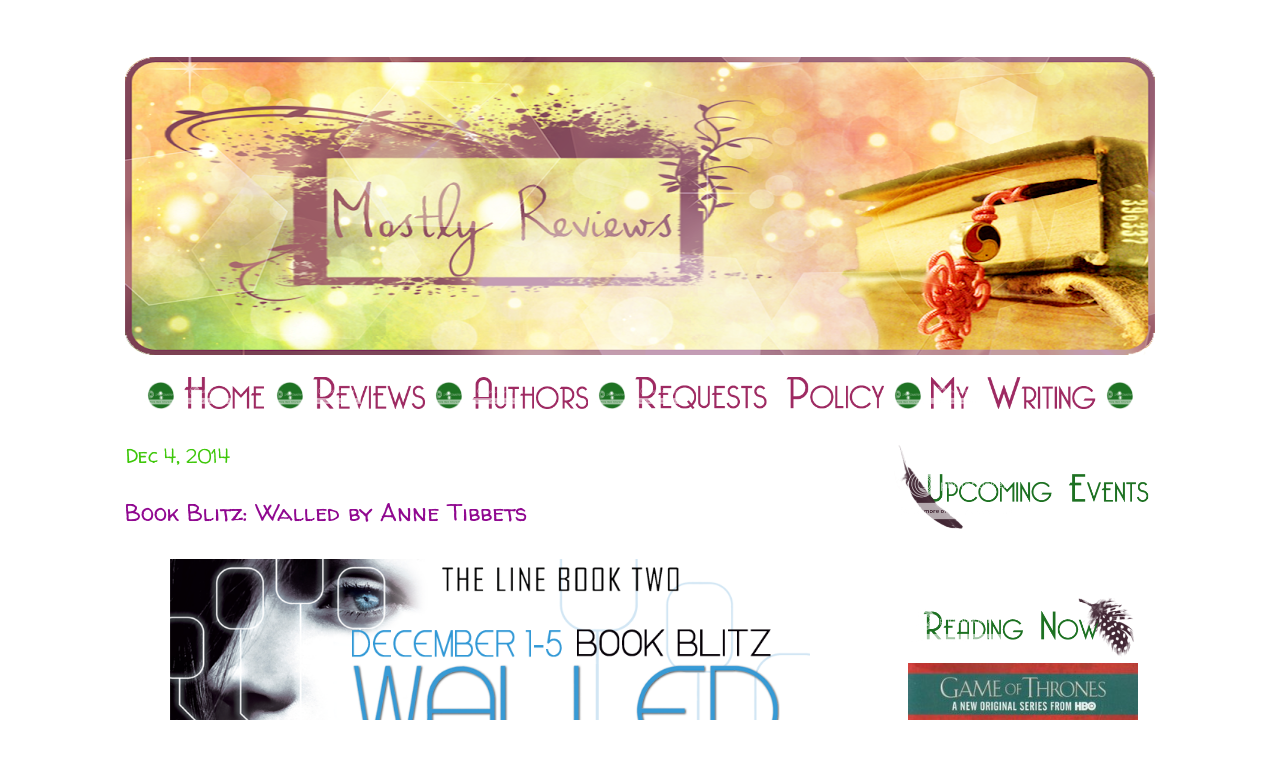

--- FILE ---
content_type: text/html; charset=UTF-8
request_url: https://mostlyreviews.blogspot.com/2014/12/book-blitz-walled-by-anne-tibbets.html
body_size: 19239
content:
<!DOCTYPE html>
<html class='v2' dir='ltr' lang='en'>
<head>
<link href='https://www.blogger.com/static/v1/widgets/4128112664-css_bundle_v2.css' rel='stylesheet' type='text/css'/>
<meta content='width=1100' name='viewport'/>
<meta content='text/html; charset=UTF-8' http-equiv='Content-Type'/>
<meta content='blogger' name='generator'/>
<link href='https://mostlyreviews.blogspot.com/favicon.ico' rel='icon' type='image/x-icon'/>
<link href='http://mostlyreviews.blogspot.com/2014/12/book-blitz-walled-by-anne-tibbets.html' rel='canonical'/>
<link rel="alternate" type="application/atom+xml" title="Mostly Reviews - Atom" href="https://mostlyreviews.blogspot.com/feeds/posts/default" />
<link rel="alternate" type="application/rss+xml" title="Mostly Reviews - RSS" href="https://mostlyreviews.blogspot.com/feeds/posts/default?alt=rss" />
<link rel="service.post" type="application/atom+xml" title="Mostly Reviews - Atom" href="https://draft.blogger.com/feeds/6894943768828905955/posts/default" />

<link rel="alternate" type="application/atom+xml" title="Mostly Reviews - Atom" href="https://mostlyreviews.blogspot.com/feeds/6621492285098603491/comments/default" />
<!--Can't find substitution for tag [blog.ieCssRetrofitLinks]-->
<link href='https://blogger.googleusercontent.com/img/b/R29vZ2xl/AVvXsEjwcFmeORBwic1-3gPGEqNRhNv720wZHz36ksVrNynbZyonUrX_pARavQQSg8nmXhTMPEObdjjv_p8l93jejIlk5laRZghvucAGaowPncwVhHsKDbdg-0-OimGJQAn173NBqoO8alJz7g5c/s1600/WalledBlitzBanner.png' rel='image_src'/>
<meta content='http://mostlyreviews.blogspot.com/2014/12/book-blitz-walled-by-anne-tibbets.html' property='og:url'/>
<meta content='Book Blitz: Walled by Anne Tibbets ' property='og:title'/>
<meta content='        Walled by Anne Tibbets   (The Line #2)   Published by: Carina Press (HQN)  Publication date: December 1st 2014  Genres: Dystopia, Ne...' property='og:description'/>
<meta content='https://blogger.googleusercontent.com/img/b/R29vZ2xl/AVvXsEjwcFmeORBwic1-3gPGEqNRhNv720wZHz36ksVrNynbZyonUrX_pARavQQSg8nmXhTMPEObdjjv_p8l93jejIlk5laRZghvucAGaowPncwVhHsKDbdg-0-OimGJQAn173NBqoO8alJz7g5c/w1200-h630-p-k-no-nu/WalledBlitzBanner.png' property='og:image'/>
<title>Mostly Reviews: Book Blitz: Walled by Anne Tibbets </title>
<style type='text/css'>@font-face{font-family:'Coming Soon';font-style:normal;font-weight:400;font-display:swap;src:url(//fonts.gstatic.com/s/comingsoon/v20/qWcuB6mzpYL7AJ2VfdQR1t-VWDnRsDkg.woff2)format('woff2');unicode-range:U+0000-00FF,U+0131,U+0152-0153,U+02BB-02BC,U+02C6,U+02DA,U+02DC,U+0304,U+0308,U+0329,U+2000-206F,U+20AC,U+2122,U+2191,U+2193,U+2212,U+2215,U+FEFF,U+FFFD;}@font-face{font-family:'Walter Turncoat';font-style:normal;font-weight:400;font-display:swap;src:url(//fonts.gstatic.com/s/walterturncoat/v24/snfys0Gs98ln43n0d-14ULoToe6LZxecYZVfqA.woff2)format('woff2');unicode-range:U+0000-00FF,U+0131,U+0152-0153,U+02BB-02BC,U+02C6,U+02DA,U+02DC,U+0304,U+0308,U+0329,U+2000-206F,U+20AC,U+2122,U+2191,U+2193,U+2212,U+2215,U+FEFF,U+FFFD;}</style>
<style id='page-skin-1' type='text/css'><!--
/*
-----------------------------------------------
Blogger Template Style
Name:     Ethereal
Designer: Jason Morrow
URL:      jasonmorrow.etsy.com
----------------------------------------------- */
/* Content
----------------------------------------------- */
body {
font: normal normal 14px Coming Soon;
color: #282828;
background: transparent url(//2.bp.blogspot.com/-pCztAcibbaY/VdhmaEubxoI/AAAAAAAAD6c/MGt7NgQ-pPc/s0/back.png) repeat scroll top left;
}
html body .content-outer {
min-width: 0;
max-width: 100%;
width: 100%;
}
a:link {
text-decoration: none;
color: #900891;
}
a:visited {
text-decoration: none;
color: #3ec709;
}
a:hover {
text-decoration: underline;
color: #df00df;
}
.main-inner {
padding-top: 15px;
}
.body-fauxcolumn-outer {
background: transparent none repeat-x scroll top center;
}
.content-fauxcolumns .fauxcolumn-inner {
background: transparent none repeat-x scroll top left;
border-left: 1px solid transparent;
border-right: 1px solid transparent;
}
/* Flexible Background
----------------------------------------------- */
.content-fauxcolumn-outer .fauxborder-left {
width: 100%;
padding-left: 0;
margin-left: -0;
background-color: transparent;
background-image: none;
background-repeat: no-repeat;
background-position: left top;
}
.content-fauxcolumn-outer .fauxborder-right {
margin-right: -0;
width: 0;
background-color: transparent;
background-image: none;
background-repeat: no-repeat;
background-position: right top;
}
/* Columns
----------------------------------------------- */
.content-inner {
padding: 0;
}
/* Header
----------------------------------------------- */
.header-inner {
padding: 27px 0 3px;
}
.header-inner .section {
margin: 0 35px;
}
.Header h1 {
font: normal normal 60px Times, 'Times New Roman', FreeSerif, serif;
color: #bcff57;
}
.Header h1 a {
color: #bcff57;
}
.Header .description {
font-size: 115%;
color: #000000;
}
.header-inner .Header .titlewrapper,
.header-inner .Header .descriptionwrapper {
padding-left: 0;
padding-right: 0;
margin-bottom: 0;
}
/* Tabs
----------------------------------------------- */
.tabs-outer {
position: relative;
background: transparent;
}
.tabs-cap-top, .tabs-cap-bottom {
position: absolute;
width: 100%;
}
.tabs-cap-bottom {
bottom: 0;
}
.tabs-inner {
padding: 0;
}
.tabs-inner .section {
margin: 0 35px;
}
*+html body .tabs-inner .widget li {
padding: 1px;
}
.PageList {
border-bottom: 1px solid transparent;
}
.tabs-inner .widget li.selected a,
.tabs-inner .widget li a:hover {
position: relative;
-moz-border-radius-topleft: 5px;
-moz-border-radius-topright: 5px;
-webkit-border-top-left-radius: 5px;
-webkit-border-top-right-radius: 5px;
-goog-ms-border-top-left-radius: 5px;
-goog-ms-border-top-right-radius: 5px;
border-top-left-radius: 5px;
border-top-right-radius: 5px;
background: transparent none ;
color: #900890;
}
.tabs-inner .widget li a {
display: inline-block;
margin: 0;
margin-right: 1px;
padding: .65em 1.5em;
font: normal bold 22px Walter Turncoat;
color: #ff00ff;
background-color: transparent;
-moz-border-radius-topleft: 5px;
-moz-border-radius-topright: 5px;
-webkit-border-top-left-radius: 5px;
-webkit-border-top-right-radius: 5px;
-goog-ms-border-top-left-radius: 5px;
-goog-ms-border-top-right-radius: 5px;
border-top-left-radius: 5px;
border-top-right-radius: 5px;
}
/* Headings
----------------------------------------------- */
h2 {
font: normal normal 20px Walter Turncoat;
color: #3ec709;
}
/* Widgets
----------------------------------------------- */
.main-inner .column-left-inner {
padding: 0 0 0 20px;
}
.main-inner .column-left-inner .section {
margin-right: 0;
}
.main-inner .column-right-inner {
padding: 0 20px 0 0;
}
.main-inner .column-right-inner .section {
margin-left: 0;
}
.main-inner .section {
padding: 0;
}
.main-inner .widget {
padding: 0 0 15px;
margin: 20px 0;
border-bottom: 1px solid transparent;
}
.main-inner .widget h2 {
margin: 0;
padding: .6em 0 .5em;
}
.footer-inner .widget h2 {
padding: 0 0 .4em;
}
.main-inner .widget h2 + div, .footer-inner .widget h2 + div {
padding-top: 15px;
}
.main-inner .widget .widget-content {
margin: 0;
padding: 15px 0 0;
}
.main-inner .widget ul, .main-inner .widget #ArchiveList ul.flat {
margin: -15px -15px -15px;
padding: 0;
list-style: none;
}
.main-inner .sidebar .widget h2 {
border-bottom: 1px solid transparent;
}
.main-inner .widget #ArchiveList {
margin: -15px 0 0;
}
.main-inner .widget ul li, .main-inner .widget #ArchiveList ul.flat li {
padding: .5em 15px;
text-indent: 0;
}
.main-inner .widget #ArchiveList ul li {
padding-top: .25em;
padding-bottom: .25em;
}
.main-inner .widget ul li:first-child, .main-inner .widget #ArchiveList ul.flat li:first-child {
border-top: none;
}
.main-inner .widget ul li:last-child, .main-inner .widget #ArchiveList ul.flat li:last-child {
border-bottom: none;
}
.main-inner .widget .post-body ul {
padding: 0 2.5em;
margin: .5em 0;
list-style: disc;
}
.main-inner .widget .post-body ul li {
padding: 0.25em 0;
margin-bottom: .25em;
color: #282828;
border: none;
}
.footer-inner .widget ul {
padding: 0;
list-style: none;
}
.widget .zippy {
color: #3ec709;
}
/* Posts
----------------------------------------------- */
.main.section {
margin: 0 20px;
}
body .main-inner .Blog {
padding: 0;
background-color: transparent;
border: none;
}
.main-inner .widget h2.date-header {
border-bottom: 1px solid transparent;
}
.date-outer {
position: relative;
margin: 15px 0 20px;
}
.date-outer:first-child {
margin-top: 0;
}
.date-posts {
clear: both;
}
.post-outer, .inline-ad {
border-bottom: 1px solid transparent;
padding: 30px 0;
}
.post-outer {
padding-bottom: 10px;
}
.post-outer:first-child {
padding-top: 0;
border-top: none;
}
.post-outer:last-child, .inline-ad:last-child {
border-bottom: none;
}
.post-body img {
padding: 8px;
}
h3.post-title, h4 {
font: normal normal 24px Walter Turncoat;
color: #900890;
}
h3.post-title a {
font: normal normal 24px Walter Turncoat;
color: #900890;
text-decoration: none;
}
h3.post-title a:hover {
color: #df00df;
text-decoration: underline;
}
.post-header {
margin: 0 0 1.5em;
}
.post-body {
line-height: 1.4;
}
.post-footer {
margin: 1.5em 0 0;
}
#blog-pager {
padding: 15px;
}
.blog-feeds, .post-feeds {
margin: 1em 0;
text-align: center;
}
.post-outer .comments {
margin-top: 2em;
}
/* Comments
----------------------------------------------- */
.comments .comments-content .icon.blog-author {
background-repeat: no-repeat;
background-image: url([data-uri]);
}
.comments .comments-content .loadmore a {
background: transparent none repeat-x scroll top left;
}
.comments .comments-content .loadmore a {
border-top: 1px solid transparent;
border-bottom: 1px solid transparent;
}
.comments .comment-thread.inline-thread {
background: transparent none repeat-x scroll top left;
}
.comments .continue {
border-top: 2px solid transparent;
}
/* Footer
----------------------------------------------- */
.footer-inner {
padding: 30px 0;
overflow: hidden;
}
/* Mobile
----------------------------------------------- */
body.mobile  {
background-size: auto
}
.mobile .body-fauxcolumn-outer {
background: ;
}
.mobile .content-fauxcolumns .fauxcolumn-inner {
opacity: 0.75;
}
.mobile .content-fauxcolumn-outer .fauxborder-right {
margin-right: 0;
}
.mobile-link-button {
background-color: transparent;
}
.mobile-link-button a:link, .mobile-link-button a:visited {
color: #900890;
}
.mobile-index-contents {
color: #444444;
}
.mobile .body-fauxcolumn-outer {
background-size: 100% auto;
}
.mobile .mobile-date-outer {
border-bottom: transparent;
}
.mobile .PageList {
border-bottom: none;
}
.mobile .tabs-inner .section {
margin: 0;
}
.mobile .tabs-inner .PageList .widget-content {
background: transparent none;
color: #900890;
}
.mobile .tabs-inner .PageList .widget-content .pagelist-arrow {
border-left: 1px solid #900890;
}
.mobile .footer-inner {
overflow: visible;
}
body.mobile .AdSense {
margin: 0 -10px;
}

--></style>
<style id='template-skin-1' type='text/css'><!--
body {
min-width: 1100px;
}
.content-outer, .content-fauxcolumn-outer, .region-inner {
min-width: 1100px;
max-width: 1100px;
_width: 1100px;
}
.main-inner .columns {
padding-left: 0px;
padding-right: 300px;
}
.main-inner .fauxcolumn-center-outer {
left: 0px;
right: 300px;
/* IE6 does not respect left and right together */
_width: expression(this.parentNode.offsetWidth -
parseInt("0px") -
parseInt("300px") + 'px');
}
.main-inner .fauxcolumn-left-outer {
width: 0px;
}
.main-inner .fauxcolumn-right-outer {
width: 300px;
}
.main-inner .column-left-outer {
width: 0px;
right: 100%;
margin-left: -0px;
}
.main-inner .column-right-outer {
width: 300px;
margin-right: -300px;
}
#layout {
min-width: 0;
}
#layout .content-outer {
min-width: 0;
width: 800px;
}
#layout .region-inner {
min-width: 0;
width: auto;
}
body#layout div.add_widget {
padding: 8px;
}
body#layout div.add_widget a {
margin-left: 32px;
}
--></style>
<style>
    body {background-image:url(\/\/2.bp.blogspot.com\/-pCztAcibbaY\/VdhmaEubxoI\/AAAAAAAAD6c\/MGt7NgQ-pPc\/s0\/back.png);}
    
@media (max-width: 200px) { body {background-image:url(\/\/2.bp.blogspot.com\/-pCztAcibbaY\/VdhmaEubxoI\/AAAAAAAAD6c\/MGt7NgQ-pPc\/w200\/back.png);}}
@media (max-width: 400px) and (min-width: 201px) { body {background-image:url(\/\/2.bp.blogspot.com\/-pCztAcibbaY\/VdhmaEubxoI\/AAAAAAAAD6c\/MGt7NgQ-pPc\/w400\/back.png);}}
@media (max-width: 800px) and (min-width: 401px) { body {background-image:url(\/\/2.bp.blogspot.com\/-pCztAcibbaY\/VdhmaEubxoI\/AAAAAAAAD6c\/MGt7NgQ-pPc\/w800\/back.png);}}
@media (max-width: 1200px) and (min-width: 801px) { body {background-image:url(\/\/2.bp.blogspot.com\/-pCztAcibbaY\/VdhmaEubxoI\/AAAAAAAAD6c\/MGt7NgQ-pPc\/w1200\/back.png);}}
/* Last tag covers anything over one higher than the previous max-size cap. */
@media (min-width: 1201px) { body {background-image:url(\/\/2.bp.blogspot.com\/-pCztAcibbaY\/VdhmaEubxoI\/AAAAAAAAD6c\/MGt7NgQ-pPc\/w1600\/back.png);}}
  </style>
<script type='text/javascript'>
        (function(i,s,o,g,r,a,m){i['GoogleAnalyticsObject']=r;i[r]=i[r]||function(){
        (i[r].q=i[r].q||[]).push(arguments)},i[r].l=1*new Date();a=s.createElement(o),
        m=s.getElementsByTagName(o)[0];a.async=1;a.src=g;m.parentNode.insertBefore(a,m)
        })(window,document,'script','https://www.google-analytics.com/analytics.js','ga');
        ga('create', 'UA-26488548-1', 'auto', 'blogger');
        ga('blogger.send', 'pageview');
      </script>
<link href='https://draft.blogger.com/dyn-css/authorization.css?targetBlogID=6894943768828905955&amp;zx=67b854d7-3cc8-480f-ad1c-ff1563e44991' media='none' onload='if(media!=&#39;all&#39;)media=&#39;all&#39;' rel='stylesheet'/><noscript><link href='https://draft.blogger.com/dyn-css/authorization.css?targetBlogID=6894943768828905955&amp;zx=67b854d7-3cc8-480f-ad1c-ff1563e44991' rel='stylesheet'/></noscript>
<meta name='google-adsense-platform-account' content='ca-host-pub-1556223355139109'/>
<meta name='google-adsense-platform-domain' content='blogspot.com'/>

</head>
<body class='loading variant-leaves1'>
<div class='navbar no-items section' id='navbar' name='Navbar'>
</div>
<div class='body-fauxcolumns'>
<div class='fauxcolumn-outer body-fauxcolumn-outer'>
<div class='cap-top'>
<div class='cap-left'></div>
<div class='cap-right'></div>
</div>
<div class='fauxborder-left'>
<div class='fauxborder-right'></div>
<div class='fauxcolumn-inner'>
</div>
</div>
<div class='cap-bottom'>
<div class='cap-left'></div>
<div class='cap-right'></div>
</div>
</div>
</div>
<div class='content'>
<div class='content-fauxcolumns'>
<div class='fauxcolumn-outer content-fauxcolumn-outer'>
<div class='cap-top'>
<div class='cap-left'></div>
<div class='cap-right'></div>
</div>
<div class='fauxborder-left'>
<div class='fauxborder-right'></div>
<div class='fauxcolumn-inner'>
</div>
</div>
<div class='cap-bottom'>
<div class='cap-left'></div>
<div class='cap-right'></div>
</div>
</div>
</div>
<div class='content-outer'>
<div class='content-cap-top cap-top'>
<div class='cap-left'></div>
<div class='cap-right'></div>
</div>
<div class='fauxborder-left content-fauxborder-left'>
<div class='fauxborder-right content-fauxborder-right'></div>
<div class='content-inner'>
<header>
<div class='header-outer'>
<div class='header-cap-top cap-top'>
<div class='cap-left'></div>
<div class='cap-right'></div>
</div>
<div class='fauxborder-left header-fauxborder-left'>
<div class='fauxborder-right header-fauxborder-right'></div>
<div class='region-inner header-inner'>
<div class='header section' id='header' name='Header'><div class='widget Header' data-version='1' id='Header1'>
<div id='header-inner'>
<a href='https://mostlyreviews.blogspot.com/' style='display: block'>
<img alt='Mostly Reviews' height='298px; ' id='Header1_headerimg' src='https://blogger.googleusercontent.com/img/b/R29vZ2xl/AVvXsEhSHivJJZwlzziSk3KNRi_HM-8lM0ylpQnjfUDzLyZtzrFwoue9X_N_hPhrif4muCvK1Hni0BZrRTanqIrBjtM6MmPEJLBR0j7zKo3PIYERxvpxt037QNeKJ9F8paXOJMo0S6608-fqfkDE/s1030/banner3.png' style='display: block' width='1030px; '/>
</a>
</div>
</div></div>
</div>
</div>
<div class='header-cap-bottom cap-bottom'>
<div class='cap-left'></div>
<div class='cap-right'></div>
</div>
</div>
</header>
<div class='tabs-outer'>
<div class='tabs-cap-top cap-top'>
<div class='cap-left'></div>
<div class='cap-right'></div>
</div>
<div class='fauxborder-left tabs-fauxborder-left'>
<div class='fauxborder-right tabs-fauxborder-right'></div>
<div class='region-inner tabs-inner'>
<div class='tabs section' id='crosscol' name='Cross-Column'><div class='widget HTML' data-version='1' id='HTML4'>
<div class='widget-content'>
<br /><center><img src="https://lh3.googleusercontent.com/blogger_img_proxy/AEn0k_tsb67SuV2KdVAPJM7mVYbMiUf_-WpHZaW-Q_a8ElFQPX9O-ssKiBmUwdq011XbunqU_YOyypB6iH3XQaCSh-THaRNyYWb-hl5JZzraJCfl6LBTAq2rx6BEOd5Y6pJHbXFfCWgTDk9qfdGb4KNyCg=s0-d" height="27">
<a href="http://mostlyreviews.blogspot.com/"><img onmouseout="this.src=&#39;http://i1057.photobucket.com/albums/t385/Veronica_Morfi/homelight_zps2e23837a.png&#39;" onmouseover="this.src=&#39;http://i1057.photobucket.com/albums/t385/Veronica_Morfi/home_zpsc04b3917.png&#39;" src="https://lh3.googleusercontent.com/blogger_img_proxy/AEn0k_v5rvsYMulSGsp8nM7f_1NzV2eOwcCaIVEuv2kHSHv3SgT-ZZ9DWkb4tII2vzIoXVQLEUvmpgvd5dLFXxDWLthkm3RaULhoIQor4iJE2Sc9SNOBWEvHHGR-7Ae0wytlGjT4yvcC0CRqUodWA3HkpK81H0xyQQ=s0-d" height="32"></a>
<img src="https://lh3.googleusercontent.com/blogger_img_proxy/AEn0k_tsb67SuV2KdVAPJM7mVYbMiUf_-WpHZaW-Q_a8ElFQPX9O-ssKiBmUwdq011XbunqU_YOyypB6iH3XQaCSh-THaRNyYWb-hl5JZzraJCfl6LBTAq2rx6BEOd5Y6pJHbXFfCWgTDk9qfdGb4KNyCg=s0-d" height="27">
<a href="http://mostlyreviews.blogspot.gr/p/reviews-by-title.html"><img onmouseout="this.src=&#39;http://i1057.photobucket.com/albums/t385/Veronica_Morfi/reviewslight_zps63e33dfe.png&#39;" onmouseover="this.src=&#39;http://i1057.photobucket.com/albums/t385/Veronica_Morfi/reviews_zps7cbacc24.png&#39;" src="https://lh3.googleusercontent.com/blogger_img_proxy/AEn0k_voll8xjfCaGRqOvfXEghz0Xd9vO9GyixNC4Y7qWP9-_8CcfWl1alqu10lHiou-SmHrFGULDj2wrTktzrYvmLF8vnMahvGoc2kmq5jGshR7rbeuTri50oqDJ7LRTt0_rfKIuvdOjM1eXtWlFMqKUZxnzUOFVhp9IA=s0-d" height="32"></a>
<img src="https://lh3.googleusercontent.com/blogger_img_proxy/AEn0k_tsb67SuV2KdVAPJM7mVYbMiUf_-WpHZaW-Q_a8ElFQPX9O-ssKiBmUwdq011XbunqU_YOyypB6iH3XQaCSh-THaRNyYWb-hl5JZzraJCfl6LBTAq2rx6BEOd5Y6pJHbXFfCWgTDk9qfdGb4KNyCg=s0-d" height="27">
<a href="http://mostlyreviews.blogspot.gr/p/author-spotlights.html"><img onmouseout="this.src=&#39;http://i1057.photobucket.com/albums/t385/Veronica_Morfi/authorslight_zpsb73267ee.png&#39;" onmouseover="this.src=&#39;http://i1057.photobucket.com/albums/t385/Veronica_Morfi/authors_zpse551d8a7.png&#39;" src="https://lh3.googleusercontent.com/blogger_img_proxy/AEn0k_uVAhjeealwhZYI5hGf3tiIypydpWNbBRA5esPnwZwsJwCqJ2TuY7cGROTk6WVe-7LI2LFC8v32jOY11Rs_UZAuXiNP86IvKXhDA-GX_oXV0IaruvjkmfWMVCCNh5L9gNE7K8UBEn5GUaS49Oa8qW9xi2-ch4js=s0-d" height="32"></a>
<img src="https://lh3.googleusercontent.com/blogger_img_proxy/AEn0k_tsb67SuV2KdVAPJM7mVYbMiUf_-WpHZaW-Q_a8ElFQPX9O-ssKiBmUwdq011XbunqU_YOyypB6iH3XQaCSh-THaRNyYWb-hl5JZzraJCfl6LBTAq2rx6BEOd5Y6pJHbXFfCWgTDk9qfdGb4KNyCg=s0-d" height="27">
<a href="http://mostlyreviews.blogspot.gr/p/requests-policy.html"><img onmouseout="this.src=&#39;http://i1057.photobucket.com/albums/t385/Veronica_Morfi/ploicylight_zps687726ce.png&#39;" onmouseover="this.src=&#39;http://i1057.photobucket.com/albums/t385/Veronica_Morfi/policy_zps55219b58.png&#39;" src="https://lh3.googleusercontent.com/blogger_img_proxy/AEn0k_sfttbdngVLP1QfL30floEE9UxDhJ6uSmoE_MfuoWwC05MHZjVecCnRVknR9JRjT_zN3s4f_pb5Yhuly8vdswG3T7_ykZRGPj7NnV20_nETAxZYfyysa8Y8tA8y74A4ybS4XwlCTrXcPfFLIQ6w-9DrajXHhqA=s0-d" height="32"></a>
<img src="https://lh3.googleusercontent.com/blogger_img_proxy/AEn0k_tsb67SuV2KdVAPJM7mVYbMiUf_-WpHZaW-Q_a8ElFQPX9O-ssKiBmUwdq011XbunqU_YOyypB6iH3XQaCSh-THaRNyYWb-hl5JZzraJCfl6LBTAq2rx6BEOd5Y6pJHbXFfCWgTDk9qfdGb4KNyCg=s0-d" height="27">
<a href="http://mostlyreviews.blogspot.gr/p/my-writing.html"><img onmouseout="this.src=&#39;http://i1057.photobucket.com/albums/t385/Veronica_Morfi/mywritinglight_zps70e7c97e.png&#39;" onmouseover="this.src=&#39;http://i1057.photobucket.com/albums/t385/Veronica_Morfi/mywriting_zps2aabc3fa.png&#39;" src="https://lh3.googleusercontent.com/blogger_img_proxy/AEn0k_tW70AVzjsqVK5K2jcxoxEb_Zc7QmZJ9vRzxozgXTVQ_m3vaN7HV8KIlyJmuhYKjtxYPcdKuIkjt_Xi4lyYMMBSDFmTRzsFHpoCsuYWsKw2M1eElp-0dKVTdg_pBnCamBC6sVdrg5Zb_do8tprb-4Akdt5yPDYhzN6k=s0-d" height="32"></a>
<img src="https://lh3.googleusercontent.com/blogger_img_proxy/AEn0k_tsb67SuV2KdVAPJM7mVYbMiUf_-WpHZaW-Q_a8ElFQPX9O-ssKiBmUwdq011XbunqU_YOyypB6iH3XQaCSh-THaRNyYWb-hl5JZzraJCfl6LBTAq2rx6BEOd5Y6pJHbXFfCWgTDk9qfdGb4KNyCg=s0-d" height="27">
</center>
</div>
<div class='clear'></div>
</div></div>
<div class='tabs no-items section' id='crosscol-overflow' name='Cross-Column 2'></div>
</div>
</div>
<div class='tabs-cap-bottom cap-bottom'>
<div class='cap-left'></div>
<div class='cap-right'></div>
</div>
</div>
<div class='main-outer'>
<div class='main-cap-top cap-top'>
<div class='cap-left'></div>
<div class='cap-right'></div>
</div>
<div class='fauxborder-left main-fauxborder-left'>
<div class='fauxborder-right main-fauxborder-right'></div>
<div class='region-inner main-inner'>
<div class='columns fauxcolumns'>
<div class='fauxcolumn-outer fauxcolumn-center-outer'>
<div class='cap-top'>
<div class='cap-left'></div>
<div class='cap-right'></div>
</div>
<div class='fauxborder-left'>
<div class='fauxborder-right'></div>
<div class='fauxcolumn-inner'>
</div>
</div>
<div class='cap-bottom'>
<div class='cap-left'></div>
<div class='cap-right'></div>
</div>
</div>
<div class='fauxcolumn-outer fauxcolumn-left-outer'>
<div class='cap-top'>
<div class='cap-left'></div>
<div class='cap-right'></div>
</div>
<div class='fauxborder-left'>
<div class='fauxborder-right'></div>
<div class='fauxcolumn-inner'>
</div>
</div>
<div class='cap-bottom'>
<div class='cap-left'></div>
<div class='cap-right'></div>
</div>
</div>
<div class='fauxcolumn-outer fauxcolumn-right-outer'>
<div class='cap-top'>
<div class='cap-left'></div>
<div class='cap-right'></div>
</div>
<div class='fauxborder-left'>
<div class='fauxborder-right'></div>
<div class='fauxcolumn-inner'>
</div>
</div>
<div class='cap-bottom'>
<div class='cap-left'></div>
<div class='cap-right'></div>
</div>
</div>
<!-- corrects IE6 width calculation -->
<div class='columns-inner'>
<div class='column-center-outer'>
<div class='column-center-inner'>
<div class='main section' id='main' name='Main'><div class='widget Blog' data-version='1' id='Blog1'>
<div class='blog-posts hfeed'>

          <div class="date-outer">
        
<h2 class='date-header'><span>Dec 4, 2014</span></h2>

          <div class="date-posts">
        
<div class='post-outer'>
<div class='post hentry uncustomized-post-template' itemprop='blogPost' itemscope='itemscope' itemtype='http://schema.org/BlogPosting'>
<meta content='https://blogger.googleusercontent.com/img/b/R29vZ2xl/AVvXsEjwcFmeORBwic1-3gPGEqNRhNv720wZHz36ksVrNynbZyonUrX_pARavQQSg8nmXhTMPEObdjjv_p8l93jejIlk5laRZghvucAGaowPncwVhHsKDbdg-0-OimGJQAn173NBqoO8alJz7g5c/s1600/WalledBlitzBanner.png' itemprop='image_url'/>
<meta content='6894943768828905955' itemprop='blogId'/>
<meta content='6621492285098603491' itemprop='postId'/>
<a name='6621492285098603491'></a>
<h3 class='post-title entry-title' itemprop='name'>
Book Blitz: Walled by Anne Tibbets 
</h3>
<div class='post-header'>
<div class='post-header-line-1'></div>
</div>
<div class='post-body entry-content' id='post-body-6621492285098603491' itemprop='description articleBody'>
<div class="separator" style="clear: both; text-align: center;">
<a href="https://blogger.googleusercontent.com/img/b/R29vZ2xl/AVvXsEjwcFmeORBwic1-3gPGEqNRhNv720wZHz36ksVrNynbZyonUrX_pARavQQSg8nmXhTMPEObdjjv_p8l93jejIlk5laRZghvucAGaowPncwVhHsKDbdg-0-OimGJQAn173NBqoO8alJz7g5c/s1600/WalledBlitzBanner.png" imageanchor="1" style="margin-left: 1em; margin-right: 1em;"><img border="0" height="236" src="https://blogger.googleusercontent.com/img/b/R29vZ2xl/AVvXsEjwcFmeORBwic1-3gPGEqNRhNv720wZHz36ksVrNynbZyonUrX_pARavQQSg8nmXhTMPEObdjjv_p8l93jejIlk5laRZghvucAGaowPncwVhHsKDbdg-0-OimGJQAn173NBqoO8alJz7g5c/s1600/WalledBlitzBanner.png" width="640" /></a></div>
<br />
<div class="separator" style="clear: both; text-align: center;">
<a href="https://blogger.googleusercontent.com/img/b/R29vZ2xl/AVvXsEhpwsIrNxItZtAAs5p-DzLGwYnEdzg_bZJL_4Ftz7Ve3huJbIjAsr9uEu8qfrbxsY0d7yZQHhHZj4TA9Kt2p88gymKA47QP2sCga364yC3iFlu4ReTm0gLJ46IS17bl4UkqIWQ0HUUyEx6H/s1600/Walled.jpg" imageanchor="1" style="clear: right; float: right; margin-bottom: 1em; margin-left: 1em;"><img border="0" height="320" src="https://blogger.googleusercontent.com/img/b/R29vZ2xl/AVvXsEhpwsIrNxItZtAAs5p-DzLGwYnEdzg_bZJL_4Ftz7Ve3huJbIjAsr9uEu8qfrbxsY0d7yZQHhHZj4TA9Kt2p88gymKA47QP2sCga364yC3iFlu4ReTm0gLJ46IS17bl4UkqIWQ0HUUyEx6H/s1600/Walled.jpg" width="202" /></a></div>
<div style="color: #444444; font-family: Calibri, sans-serif; font-size: 15px; line-height: 21.2999992370605px;">
<br /></div>
<div style="color: #444444; font-family: Calibri, sans-serif; line-height: 21.2999992370605px;">
<span style="font-size: large;"><b>Walled&nbsp;by&nbsp;Anne Tibbets&nbsp;</b></span><br />
<span style="font-size: 15px;">(The Line #2)&nbsp;</span><br />
<span style="font-size: 15px;">Published by:&nbsp;Carina Press (HQN)</span><br />
<span style="font-size: 15px;">Publication date:&nbsp;December 1st 2014</span><br />
<span style="font-size: 15px;">Genres:&nbsp;Dystopia,&nbsp;New Adult</span><br />
<br style="line-height: 21.2999992370605px;" />
<b style="font-size: 15px; line-height: 21.2999992370605px;">Synopsis:</b></div>
<div style="color: #444444; font-family: Calibri, sans-serif; font-size: 15px; line-height: 21.2999992370605px;">
Freedom means making brutal choices.<br />
<br style="line-height: 21.2999992370605px;" />
Rebel lovers Naya and Ric have survived one year in hiding, raising&nbsp;Naya&#8217;s twins from infants to toddlers in the shadow of the brutal&nbsp;Auberge&nbsp;dictatorship. They&#8217;re alive, and they&#8217;re together, but the city&nbsp;is crumbling around them and the haunting memory of Naya&#8217;s dark days on&nbsp;The Line&nbsp;have never fully left them. Living in isolation won&#8217;t be an&nbsp;option forever.<br />
<br style="line-height: 21.2999992370605px;" />
When a mysterious revolutionary seeks their help to infiltrate&nbsp;Auberge&#8217;s electronic heart and shut it down, it&#8217;s an opportunity&#8212;it&#8217;s&nbsp;risky, yes, but if it&nbsp;works they&#8217;ll get out of the city and taste&nbsp;freedom for the first time. Naya needs this. They need this.<br />
<br style="line-height: 21.2999992370605px;" />
Beyond the broken walls of Auberge, Naya and Ric find the paradise&nbsp;they&#8217;ve always longed for. But with anarchy reigning and Naya&#8217;s children&nbsp;lost&nbsp;amidst the chaos, they&#8217;ll need to forfeit their post-apocalyptic&nbsp;Eden&#8230;or commit an unspeakable act.<br />
<br style="line-height: 21.2999992370605px;" />
Book two of two.</div>
<div style="color: #444444; font-family: Calibri, sans-serif; font-size: 15px; line-height: 21.2999992370605px;">
<br style="line-height: 21.2999992370605px;" />
<b style="line-height: 21.2999992370605px;">Goodreads</b>:&nbsp;<a href="https://www.goodreads.com/book/show/23010077-walled?ac=1" style="color: #0068cf; cursor: pointer; font-weight: inherit; line-height: 21.2999992370605px;" target="_blank">https://www.goodreads.com/book/show/23010077-walled?ac=1</a></div>
<div style="color: #444444; font-family: Calibri, sans-serif; font-size: 15px; line-height: 21.2999992370605px;">
<br style="line-height: 21.2999992370605px;" /></div>
<div style="color: #444444; font-family: Calibri, sans-serif; font-size: 15px; line-height: 21.2999992370605px;">
<b style="line-height: 21.2999992370605px;">Purchase:</b></div>
<div style="color: #444444; font-family: Calibri, sans-serif; font-size: 15px; line-height: 21.2999992370605px;">
--Amazon:&nbsp;<a href="http://www.amazon.com/gp/product/B00M6G8N1Y/ref=x_gr_w_bb?ie=UTF8&amp;tag=httpwwwgoodco-20&amp;linkCode=as2&amp;camp=1789&amp;creative=9325&amp;creativeASIN=B00M6G8N1Y&amp;SubscriptionId=1MGPYB6YW3HWK55XCGG2" style="color: #0068cf; cursor: pointer; font-weight: inherit; line-height: 21.2999992370605px;" target="_blank">http://www.amazon.com/gp/product/B00M6G8N1Y/ref=x_gr_w_bb?ie=UTF8&amp;tag=httpwwwgoodco-20&amp;linkCode=as2&amp;camp=1789&amp;creative=9325&amp;creativeASIN=B00M6G8N1Y&amp;SubscriptionId=1MGPYB6YW3HWK55XCGG2</a></div>
<div style="color: #444444; font-family: Calibri, sans-serif; font-size: 15px; line-height: 21.2999992370605px;">
--B&amp;N:&nbsp;<a href="http://www.barnesandnoble.com/w/the-line-book-two-anne-tibbets/1120019167?ean=9781426899294" style="color: #0068cf; cursor: pointer; font-weight: inherit; line-height: 21.2999992370605px;" target="_blank">http://www.barnesandnoble.com/w/the-line-book-two-anne-tibbets/1120019167?ean=9781426899294</a></div>
<div style="color: #444444; font-family: Calibri, sans-serif; font-size: 15px; line-height: 21.2999992370605px;">
<br /></div>
<div class="separator" style="clear: both; text-align: center;">
<a href="https://blogger.googleusercontent.com/img/b/R29vZ2xl/AVvXsEiIy_w22xCZ5fOy5gkf3XgM4MQbFfz_ULKWJ-ASluFjtEKDqwal_FBeIybNwhsOFSl173iFXlk8ytfwLyr5kOWS0tcXXRNEqjX-jr9I9eomJ0AIIfTLbO9IR5I08q1MUMwL7uVXhLd2T2RZ/s1600/Anne.jpg" imageanchor="1" style="clear: left; float: left; margin-bottom: 1em; margin-right: 1em;"><img border="0" src="https://blogger.googleusercontent.com/img/b/R29vZ2xl/AVvXsEiIy_w22xCZ5fOy5gkf3XgM4MQbFfz_ULKWJ-ASluFjtEKDqwal_FBeIybNwhsOFSl173iFXlk8ytfwLyr5kOWS0tcXXRNEqjX-jr9I9eomJ0AIIfTLbO9IR5I08q1MUMwL7uVXhLd2T2RZ/s1600/Anne.jpg" /></a></div>
<div style="color: #444444; font-family: Calibri, sans-serif; font-size: 15px; line-height: 21.2999992370605px;">
<br style="line-height: 21.2999992370605px;" />
<b>AUTHOR BIO:</b><br />
<div style="line-height: 21.2999992370605px;">
<div style="line-height: 21.2999992370605px;">
<div style="line-height: 21.2999992370605px;">
Anne Tibbets is an SCBWI award-winning and&nbsp;<a href="http://smashwords.com/" style="color: #0068cf; cursor: pointer; font-weight: inherit; line-height: 21.2999992370605px;" target="_blank">Smashwords.com</a>&nbsp;Best&nbsp;Selling author. After writing for Children&#8217;s television, Anne found her&nbsp;way to&nbsp;young/new adult fiction by following what she loves: books,&nbsp;strong female characters, twisted family dynamics, magic, sword fights,&nbsp;quick moving&nbsp;plots, and ferocious and cuddly animals.<br />
<br style="line-height: 21.2999992370605px;" />
Along with CARRIER, Anne is also the author of the young adult&nbsp;fantasy novella, THE BEAST CALL and the young adult contemporary, SHUT&nbsp;UP.<br />
<br style="line-height: 21.2999992370605px;" />
Anne divides her time between writing, her family, and three furry&nbsp;creatures that she secretly believes are plotting her assassination.</div>
<div style="line-height: 21.2999992370605px;">
<br style="line-height: 21.2999992370605px;" /></div>
<div style="line-height: 21.2999992370605px;">
<u style="line-height: 21.2999992370605px;">Author Links:</u></div>
<div style="line-height: 21.2999992370605px;">
<a href="http://www.annetibbets.com/" style="color: #0068cf; cursor: pointer; font-weight: inherit; line-height: 21.2999992370605px;" target="_blank">http://www.annetibbets.com/</a></div>
</div>
<div style="line-height: 21.2999992370605px;">
<a href="https://www.goodreads.com/author/show/4839392.Anne_Tibbets" style="color: #0068cf; cursor: pointer; font-weight: inherit; line-height: 21.2999992370605px;" target="_blank">https://www.goodreads.com/author/show/4839392.Anne_Tibbets</a></div>
<div style="line-height: 21.2999992370605px;">
<a href="https://www.facebook.com/AnneTibbetsAuthor" style="color: #0068cf; cursor: pointer; font-weight: inherit; line-height: 21.2999992370605px;" target="_blank">https://www.facebook.com/AnneTibbetsAuthor</a></div>
<div style="line-height: 21.2999992370605px;">
<a href="https://twitter.com/WriteforCoffee" style="color: #0068cf; cursor: pointer; font-weight: inherit; line-height: 21.2999992370605px;" target="_blank">https://twitter.com/WriteforCoffee</a></div>
<div class="separator" style="clear: both; text-align: center;">
<a href="https://blogger.googleusercontent.com/img/b/R29vZ2xl/AVvXsEgwmqHbn4eUVG3_Qe51wkwrtr8nLoG4FE-eSo92oMYSetJtaTzuddxmTd4V8oKkPiaVo__gWkixCCxXTacLhhRCiRgoJo9ai8EXMnq8v7MR1WsU6WReaUQkqlXMuXeJc_XntY1BnXrNuGE4/s1600/ButtonXBT.png" imageanchor="1" style="margin-left: 1em; margin-right: 1em;"><img border="0" height="200" src="https://blogger.googleusercontent.com/img/b/R29vZ2xl/AVvXsEgwmqHbn4eUVG3_Qe51wkwrtr8nLoG4FE-eSo92oMYSetJtaTzuddxmTd4V8oKkPiaVo__gWkixCCxXTacLhhRCiRgoJo9ai8EXMnq8v7MR1WsU6WReaUQkqlXMuXeJc_XntY1BnXrNuGE4/s1600/ButtonXBT.png" width="200" /></a></div>
<div style="line-height: 21.2999992370605px;">
<br /></div>
</div>
</div>
<div style='clear: both;'></div>
</div>
<div class='post-footer'>
<div class='post-footer-line post-footer-line-1'>
<span class='post-author vcard'>
Posted by
<span class='fn' itemprop='author' itemscope='itemscope' itemtype='http://schema.org/Person'>
<meta content='https://draft.blogger.com/profile/18213737446610329595' itemprop='url'/>
<a class='g-profile' href='https://draft.blogger.com/profile/18213737446610329595' rel='author' title='author profile'>
<span itemprop='name'>Unknown</span>
</a>
</span>
</span>
<span class='post-timestamp'>
at
<meta content='http://mostlyreviews.blogspot.com/2014/12/book-blitz-walled-by-anne-tibbets.html' itemprop='url'/>
<a class='timestamp-link' href='https://mostlyreviews.blogspot.com/2014/12/book-blitz-walled-by-anne-tibbets.html' rel='bookmark' title='permanent link'><abbr class='published' itemprop='datePublished' title='2014-12-04T12:27:00+02:00'>12:27</abbr></a>
</span>
<span class='post-comment-link'>
</span>
<span class='post-icons'>
<span class='item-control blog-admin pid-1240491428'>
<a href='https://draft.blogger.com/post-edit.g?blogID=6894943768828905955&postID=6621492285098603491&from=pencil' title='Edit Post'>
<img alt='' class='icon-action' height='18' src='https://resources.blogblog.com/img/icon18_edit_allbkg.gif' width='18'/>
</a>
</span>
</span>
<div class='post-share-buttons goog-inline-block'>
<a class='goog-inline-block share-button sb-email' href='https://draft.blogger.com/share-post.g?blogID=6894943768828905955&postID=6621492285098603491&target=email' target='_blank' title='Email This'><span class='share-button-link-text'>Email This</span></a><a class='goog-inline-block share-button sb-blog' href='https://draft.blogger.com/share-post.g?blogID=6894943768828905955&postID=6621492285098603491&target=blog' onclick='window.open(this.href, "_blank", "height=270,width=475"); return false;' target='_blank' title='BlogThis!'><span class='share-button-link-text'>BlogThis!</span></a><a class='goog-inline-block share-button sb-twitter' href='https://draft.blogger.com/share-post.g?blogID=6894943768828905955&postID=6621492285098603491&target=twitter' target='_blank' title='Share to X'><span class='share-button-link-text'>Share to X</span></a><a class='goog-inline-block share-button sb-facebook' href='https://draft.blogger.com/share-post.g?blogID=6894943768828905955&postID=6621492285098603491&target=facebook' onclick='window.open(this.href, "_blank", "height=430,width=640"); return false;' target='_blank' title='Share to Facebook'><span class='share-button-link-text'>Share to Facebook</span></a><a class='goog-inline-block share-button sb-pinterest' href='https://draft.blogger.com/share-post.g?blogID=6894943768828905955&postID=6621492285098603491&target=pinterest' target='_blank' title='Share to Pinterest'><span class='share-button-link-text'>Share to Pinterest</span></a>
</div>
</div>
<div class='post-footer-line post-footer-line-2'>
<span class='post-labels'>
Labels:
<a href='https://mostlyreviews.blogspot.com/search/label/Book%20Promo' rel='tag'>Book Promo</a>
</span>
</div>
<div class='post-footer-line post-footer-line-3'>
<span class='post-location'>
</span>
</div>
</div>
</div>
<div class='comments' id='comments'>
<a name='comments'></a>
<h4>No comments:</h4>
<div id='Blog1_comments-block-wrapper'>
<dl class='avatar-comment-indent' id='comments-block'>
</dl>
</div>
<p class='comment-footer'>
<div class='comment-form'>
<a name='comment-form'></a>
<h4 id='comment-post-message'>Post a Comment</h4>
<p>
</p>
<a href='https://draft.blogger.com/comment/frame/6894943768828905955?po=6621492285098603491&hl=en&saa=85391&origin=https://mostlyreviews.blogspot.com' id='comment-editor-src'></a>
<iframe allowtransparency='true' class='blogger-iframe-colorize blogger-comment-from-post' frameborder='0' height='410px' id='comment-editor' name='comment-editor' src='' width='100%'></iframe>
<script src='https://www.blogger.com/static/v1/jsbin/1345082660-comment_from_post_iframe.js' type='text/javascript'></script>
<script type='text/javascript'>
      BLOG_CMT_createIframe('https://draft.blogger.com/rpc_relay.html');
    </script>
</div>
</p>
</div>
</div>

        </div></div>
      
</div>
<div class='blog-pager' id='blog-pager'>
<span id='blog-pager-newer-link'>
<a class='blog-pager-newer-link' href='https://mostlyreviews.blogspot.com/2014/12/book-blitz-all-i-want.html' id='Blog1_blog-pager-newer-link' title='Newer Post'>Newer Post</a>
</span>
<span id='blog-pager-older-link'>
<a class='blog-pager-older-link' href='https://mostlyreviews.blogspot.com/2014/12/cover-reveal-stolen-fire-by-julie-wetzel.html' id='Blog1_blog-pager-older-link' title='Older Post'>Older Post</a>
</span>
<a class='home-link' href='https://mostlyreviews.blogspot.com/'>Home</a>
</div>
<div class='clear'></div>
<div class='post-feeds'>
<div class='feed-links'>
Subscribe to:
<a class='feed-link' href='https://mostlyreviews.blogspot.com/feeds/6621492285098603491/comments/default' target='_blank' type='application/atom+xml'>Post Comments (Atom)</a>
</div>
</div>
</div></div>
</div>
</div>
<div class='column-left-outer'>
<div class='column-left-inner'>
<aside>
</aside>
</div>
</div>
<div class='column-right-outer'>
<div class='column-right-inner'>
<aside>
<div class='sidebar section' id='sidebar-right-1'><div class='widget HTML' data-version='1' id='HTML1'>
<div class='widget-content'>
<center><a href="http://s1057.photobucket.com/user/Veronica_Morfi/media/events_zps33225707.png.html" target="_blank"><img src="https://lh3.googleusercontent.com/blogger_img_proxy/AEn0k_sDEATj1o9z4un0zim5myRO6_QObx_7chKNjzDy6PDLl9OtXMIAUUC6UCcTY90z2UnghSoFpQfeApeZMS1shMN8VPf1h12LMVbvaf5FwlLRwFxYglXgM2bazPdtQEDROCRJ_vPDtalMbqKTAuZtywDp=s0-d" width="260"></a>
<br />


</center>
</div>
<div class='clear'></div>
</div><div class='widget HTML' data-version='1' id='HTML6'>
<div class='widget-content'>
<center>
<a href="http://s1057.photobucket.com/user/Veronica_Morfi/media/reading_zps6261616b.png.html" target="_blank"><img src="https://lh3.googleusercontent.com/blogger_img_proxy/AEn0k_uLGqMRJTC5P4l1qut3B3xFSTmOuMp9bDcUyanQMM-h_41M_kCmcrv55sM70sf0-VMMknTUpHK841lW3di50A5jw4WVdMnkAQW2DTilZwf9mITM9cxkjImlNzjWhrU1l87z2kJJl8NQJLzvgGK7m6qm8Ps=s0-d" width="240"></a>

<a href="https://www.goodreads.com/book/show/13497.A_Feast_for_Crows"><img src="https://d.gr-assets.com/books/1429538615l/13497.jpg" width="230" /></a><div style="font-size:small;"><b>
With A Feast for Crows, Martin delivers the long-awaited fourth volume of the landmark series that has redefined imaginative fiction and stands as a modern masterpiece in the making.
<br /><br />
After centuries of bitter strife, the seven powers dividing the land have beaten one another into an uneasy truce. But it's not long before the survivors, outlaws, renegades, and carrion eaters of the Seven Kingdoms gather. Now, as the human crows assemble over a banquet of ashes, daring new plots and dangerous new alliances are formed while surprising faces&#8212;some familiar, others only just appearing&#8212;emerge from an ominous twilight of past struggles and chaos to take up the challenges of the terrible times ahead. Nobles and commoners, soldiers and sorcerers, assassins and sages, are coming together to stake their fortunes...and their lives. For at a feast for crows, many are the guests&#8212;but only a few are the survivors.
</b></div>
</center>
</div>
<div class='clear'></div>
</div><div class='widget HTML' data-version='1' id='HTML9'>
<div class='widget-content'>
<center><a href="http://s1057.photobucket.com/user/Veronica_Morfi/media/writing_zps0f3b411c.png.html" target="_blank"><img src="https://lh3.googleusercontent.com/blogger_img_proxy/AEn0k_vjaQ2K9NzTzC5LrG6wSr6jtmdfEgDEQXv5Kjy-OfbHNjXhM3ltjS4HGvItNFNtNuAx6PLwb4DNsGYzgDCeTPGOWBiKADr-HXFe7fxFw7Tkb2RSszbWN0bHrmzHis9oUS-GG7RKaYqPwf73RVXHYIqx2hA=s0-d" width="190"></a>

<br />

<b>Burning Sky (Sora Gate, #1)</b>
<br />
<img src="https://d.gr-assets.com/books/1429623374l/21570920.jpg" width="150" /> <br />
Now available on <b><a href="http://www.wattpad.com/story/37909736-burning-sky">Wattpad</a></b><br />
New chapters added every Tuesday.<br />

<br />
<b>The Tenth Year</b>
<br />
<img src="https://d.gr-assets.com/books/1433686421l/21570927.jpg" width=150 /><br />
<div style="margin: auto; text-align: center; width: 150px;" title="33.56%"><div style="text-align: left; margin: 2px auto; font-size: 0px; line-height: 0px; border: solid 1px #662244; background: #fdf5a4; overflow: hidden; "><div style="font-size: 0px; line-height: 0px; height: 15px; min-width: 0%; max-width: 33.56%; width: 33.56%; background: #662244; "><!----></div></div><div style="font-size: 8pt; font-family: cursive; ">20135&#47; 60000 words (33.56%)</div></div>
</center>
</div>
<div class='clear'></div>
</div><div class='widget HTML' data-version='1' id='HTML13'>
<div class='widget-content'>
<center><a href="http://s1057.photobucket.com/user/Veronica_Morfi/media/grab_zpsf0b0c687.png.html" target="_blank"><img src="https://lh3.googleusercontent.com/blogger_img_proxy/AEn0k_s3rkQY2PXfsyx89IjmIkFop9s9j7hFqJtz-ArOi9zQJYQAXX2MJDEcWXDjwu6rbK35309TNPN6w62p8qgPRRSz-p3SpEGLt-xsD8nptfxDsgoqmvmFKqo9jddHT-aSSpF9FYHmfRv5YGyzDXl3vg=s0-d" width="250"></a><img src="https://lh3.googleusercontent.com/blogger_img_proxy/AEn0k_tV5-FAM4DfUibw3HSr3opKutJxjhLvo3CX8iRGby9td02ifl4F2FlfrKh1izkHTwKNpAW11uRZg7kWP6p22X0MZriD-U-da1N51Uz_wIGXnkPa3JXAf1koA2Oj3EpoTId3d1q_Nw=s0-d" width="220">

<textarea cols="20" readonly="readonly" rows="4">&lt;center&gt;&lt;a href="http://mostlyreviews.blogspot.com/"&gt;&lt;img src="http://i1057.photobucket.com/albums/t385/Veronica_Morfi/button.png" width="170"/&gt;&lt;/a&gt;&lt;/center&gt;</textarea>
</center>
</div>
<div class='clear'></div>
</div><div class='widget HTML' data-version='1' id='HTML2'>
<div class='widget-content'>
<center><a href="http://s1057.photobucket.com/user/Veronica_Morfi/media/followers_zps24721b2a.png.html" target="_blank"><img src="https://lh3.googleusercontent.com/blogger_img_proxy/AEn0k_u_-WH2gn5owUHaHHokZpsGoiwQBJxwH_26MUqeG8Gan0zseubNfgdL-lF1Qy0rsdt5qLaOAxUWRzHtEIUQPutrGUAmpVnnEZhtTHKVPsoP_zDVjyjIv0MGIwfkgbWmayMF7p-XtGGYOl-b-_m6F7ZltaA03A=s0-d" width="180"></a><br /><br /><a href="https://www.facebook.com/MostlyReviews" target="_blank"><img src="https://lh3.googleusercontent.com/blogger_img_proxy/AEn0k_uPLNgAomVo5BV1YbMdOc37ki3O1FAeFliD1zcZvX8cRfFWOLhcWjg5G53PTzV_LkHu40dP8MftmLI6NDLVq6yzflzkp7oIbfcLisE8I83o1Xxu987IQuZYrdkaD64CyQBn24I0Sl-nAfCngw=s0-d" border="0" alt="Follow Mostly Reviews on Facebook" width="40"></a>
<a href="https://twitter.com/veromorfi" target="_blank"><img src="https://lh3.googleusercontent.com/blogger_img_proxy/AEn0k_uKHkUF-eKfJy0I4WytsDyakHmj6snyZehvEl9XgMNrM854uUrJ0Pq7bOfeiJMUUncReNuGa3oCsyMqZ2ImwAqL_lxFaXceithYsS8fAIqeKlQGsMNqlvRMK3ON-44T79gJBfGESob5qQwcrQI=s0-d" border="0" alt="Follow Mostly Reviews on Twitter" width="40"></a>
<a href="http://instagram.com/veronicamorfi"><img src="https://lh3.googleusercontent.com/blogger_img_proxy/AEn0k_uftXtzLr7UeqdvpnI2RYMm6RZHuMnCjCNCaxlkiyOM1QHDF1qrwdfD6cKp1L0pGmh-cT9Z-hz44Kixw81VBteCrigyOacTKk3sFNKGdLVnydxvv2pCYITZP-Az116rMlj-iK-3aIgZ-NYwfSM=s0-d" border="0" alt="Follow Mostly Reviews on Instagram" width="40"></a>
<a href="https://plus.google.com/111571656020620832364/" target="_blank"><img src="https://lh3.googleusercontent.com/blogger_img_proxy/AEn0k_seZ70LM2Y_J8bxMyZ0wk_SEZmXiJJiCYJqY8cyIiJuozZaB0eR4SDbV4kxJQuEEGRsHZ6BXxsH4WE4LMnwvHfHZic8jogj8UKYVdZGrmf47QIGaCFtRaln8Kc4BCLNr-7MiGgOeN4gN5CwZmE=s0-d" border="0" alt=" Follow Mostly Reviews on Google+" width="40"></a>
<a href="http://www.goodreads.com/user/show/5510829-veronica-morfi" target="_blank"><img src="https://lh3.googleusercontent.com/blogger_img_proxy/AEn0k_u7-lk5Vuz1nfVKuYmKYxBRy5URAjeN95jtbP3xdfnJf6Ov7dfAA4RvMVUPyW8mb77KVkJOCbdRcMl1mTdr_tgJsYzOqJ55361Auw-agoV3s08uXpfGCrsc4r9f1HycOdS7AjWloK8-mmLb6QBc=s0-d" border="0" alt="Follow Mostly Reviews on Goodreads" width="40"></a><br />
<a href="http://www.wattpad.com/user/VeronicaMorfi"><img src="https://lh3.googleusercontent.com/blogger_img_proxy/AEn0k_sLa70S1Sw95iXbTTSpSZ8-SpVcS_rWTNhYn_USovKJH1gmRodAHp7ZLTao2vZmJMYq8FuLW0SdgsCVx1EZDdVBq3CQ3y-vPSxsm-m15OHp1csqXwEz4aE9JCSDpITQfggncjtOiDvL=s0-d" width="200"></a><br />
<a title="Follow Mostly Reviews on Bloglovin" href="http://www.bloglovin.com/en/blog/3919900"><img alt="Follow on Bloglovin" src="https://lh3.googleusercontent.com/blogger_img_proxy/AEn0k_uLg7-bibdd-oUtacb6gTceNL1fZ7vAxwB4A2OzeuW6GxpR4aavBFm4SbmiuGX_jdMBplZeKv0aB3QbzLXS3eyFLtgyGyLDf01ojo3qn4oMeOsS_UvNRJkJInJjMNLm0zxifA=s0-d" border="0"></a><br />
<a title="Follow Mostly Reviews on Bloglovin" href="http://www.bloglovin.com/en/blog/3919900"><img alt="Follow on Bloglovin" src="https://lh3.googleusercontent.com/blogger_img_proxy/AEn0k_sLui4nQXJ5NC-vMKjqgfu5fpIb6qIG9gmfoe7Oi2kHwI_MQoAZBSU9fDp6akJEHjLEZD1woYtGryHDSkJ8qc0F6FwN2jpUL2I-_G6jMvJfDMBGWGQ5BCtCbL4q-twa0cAcId86=s0-d" border="0"></a>
<br />
<!-- Include the Google Friend Connect javascript library. -->
<script type="text/javascript" src="//www.google.com/friendconnect/script/friendconnect.js"></script>
<!-- Define the div tag where the gadget will be inserted. -->
<div id="div-1517478066432413698" style="width:250px;"></div>
<!-- Render the gadget into a div. -->
<script type="text/javascript">
var skin = {};
skin['BORDER_COLOR'] = 'transparent';
skin['ENDCAP_BG_COLOR'] = 'transparent';
skin['ENDCAP_TEXT_COLOR'] = '#333333';
skin['ENDCAP_LINK_COLOR'] = '#0000cc';
skin['ALTERNATE_BG_COLOR'] = 'transparent';
skin['CONTENT_BG_COLOR'] = 'transparent';
skin['CONTENT_LINK_COLOR'] = '#0000cc';
skin['CONTENT_TEXT_COLOR'] = '#333333';
skin['CONTENT_SECONDARY_LINK_COLOR'] = '#7777cc';
skin['CONTENT_SECONDARY_TEXT_COLOR'] = '#666666';
skin['CONTENT_HEADLINE_COLOR'] = '#333333';
skin['NUMBER_ROWS'] = '4';
google.friendconnect.container.setParentUrl('/' /* location of rpc_relay.html and canvas.html */);
google.friendconnect.container.renderMembersGadget(
 { id: 'div-1517478066432413698',
   site: '10848183750287734248' },
  skin);
</script>

<div id='networkedblogs_nwidget_container' style='height:150px;'><div id='networkedblogs_nwidget_above'></div><div id='networkedblogs_nwidget_widget' style="border:1px solid #D1D7DF;background-color:#F5F6F9;margin:0px auto;"><div id="networkedblogs_nwidget_logo" style="padding:1px;margin:0px;background-color:#edeff4;text-align:center;height:21px;"><a href="http://www.networkedblogs.com/" target="_blank" title="NetworkedBlogs"><img style="border: none;" src="https://lh3.googleusercontent.com/blogger_img_proxy/AEn0k_tiobHlRJVg2GXBzhaeRidrVuKSNxWRIck7S7mlTH0Dj3YsEUXAmKpJ0dkzy2e6mma2_C7eza0qdnja9BrnstIcNOYBILw135LJWgn_RraEbd4l5fDyK3fcYiB3bs39Qn8=s0-d" title="NetworkedBlogs"></a></div><div id="networkedblogs_nwidget_body" style="text-align: center;"></div><div id="networkedblogs_nwidget_follow" style="padding:5px;"><a style="display:block;line-height:100%;width:90px;margin:0px auto;padding:4px 8px;text-align:center;background-color:#3b5998;border:1px solid #D9DFEA;border-bottom-color:#0e1f5b;border-right-color:#0e1f5b;color:#FFFFFF;font-family:'lucida grande',tahoma,verdana,arial,sans-serif;font-size:11px;text-decoration:none;" href="http://www.networkedblogs.com/blog/mostly-reviews?ahash=719e99c42ec3c72c94ea57ac3b95d0be">Follow this blog</a></div></div><div id='networkedblogs_nwidget_below'></div></div><script type="text/javascript">
if(typeof(networkedblogs)=="undefined"){networkedblogs = {};networkedblogs.blogId=1054029;networkedblogs.shortName="mostly-reviews";}
</script><script src="//nwidget.networkedblogs.com/getnetworkwidget?bid=1054029" type="text/javascript"></script>
<br /><script src="//www.linkyfollowers.com/include_follower1.aspx?widgetid=2727&amp;show=12" type="text/javascript"></script>
</center>
</div>
<div class='clear'></div>
</div><div class='widget HTML' data-version='1' id='HTML7'>
<div class='widget-content'>
<center>




<a href="http://cleanteenpublishing.blogspot.com/" title="Clean Teen Publishing Street Team"><img src="https://blogger.googleusercontent.com/img/b/R29vZ2xl/AVvXsEh_iG4dfhg5NLfx_i5tfR3xuN22iclTCjSiuHezZM39oyJ5toyY93JbiXkYsrf9KTwVOHtj_AWt_EcyNVgN81ykX5zgimQyh_ftUGQb1VBhfDjw65REiDN9Me_YmgzmkHsn_bWjZdeRv0NF/s300/CTP+Street+Team+Banner+Profile+Pic.gif" width="180" /></a>
<div align="center"><a href="http://xpressobooktours.com/" title="Xpresso Book Tours"><img src="https://blogger.googleusercontent.com/img/b/R29vZ2xl/AVvXsEiXggGlmLeqnFK8ynTlUFJf2jeCyqEqvm4oOHVPJyMb94aLst-mZwtd6_wf_T9SiZwPhM7s78HR6HELJfHKf110lzFzyJslOwFPfFhf56RIyk4QBZ1UpIFJPX3PGdG6R1AEGghXUxoSCi0/s1600/ButtonHosts.png" width="180" /></a></div>

<a href="http://www.month9booksblog.com/"><img src="https://lh3.googleusercontent.com/blogger_img_proxy/AEn0k_vmmCSj3ox8U5qHn4DgMqsWnxwp_lMySlA3IxRWcJVkzfane_yrhMupdhpMSS_xhOinG8yJjsmDCVxsqZHnhlxtEer7yeAGqgY5U2ZaEq99kshGXDlh_1uvU8S7HeI-LoOMqxkMk1pJN7xc=s0-d" width="180"></a>

<a href="http://readingaddictionvbt.blogspot.com/" target="_blank"><img src=" https://blogger.googleusercontent.com/img/b/R29vZ2xl/AVvXsEhlsN_IdE1XoKX9KVSCkdfwLnjJx840zjuaf9XvueelThdVRjwtKfVLAD7kUIrhPElbjX7mNHOvUX5ZLELAJzBU1KlS8gbQUFy34qagv3bu_AsSqJ-sg4fJW7myMrWMkdn9n_KGkzeVKC3k/s1600/reading+addiction+button.png" alt="Reading Addiction Blog Tours" width="180" /></a>

<a href="http://www.booknerdtours.com/" target="_blank"><img src="https://lh3.googleusercontent.com/blogger_img_proxy/AEn0k_uib2nCQEYXSy9clzFv3yOx2uR6st1ss14nHqAZSTvBZoL8hWacxs70htGw4NRWgUMkfFfTxDkr_njRFvnyQPO7GT3v1Z1Jr1Qs6-flm32065D3rbCWrpPqvZg_4TuJEnKl2Ss5yhQx1hieuAv-Wg=s0-d" width="180"></a>
</center>
</div>
<div class='clear'></div>
</div><div class='widget BlogArchive' data-version='1' id='BlogArchive1'>
<div class='widget-content'>
<div id='ArchiveList'>
<div id='BlogArchive1_ArchiveList'>
<ul class='hierarchy'>
<li class='archivedate collapsed'>
<a class='toggle' href='javascript:void(0)'>
<span class='zippy'>

        &#9658;&#160;
      
</span>
</a>
<a class='post-count-link' href='https://mostlyreviews.blogspot.com/2016/'>
2016
</a>
<span class='post-count' dir='ltr'>(3)</span>
<ul class='hierarchy'>
<li class='archivedate collapsed'>
<a class='toggle' href='javascript:void(0)'>
<span class='zippy'>

        &#9658;&#160;
      
</span>
</a>
<a class='post-count-link' href='https://mostlyreviews.blogspot.com/2016/02/'>
February
</a>
<span class='post-count' dir='ltr'>(2)</span>
</li>
</ul>
<ul class='hierarchy'>
<li class='archivedate collapsed'>
<a class='toggle' href='javascript:void(0)'>
<span class='zippy'>

        &#9658;&#160;
      
</span>
</a>
<a class='post-count-link' href='https://mostlyreviews.blogspot.com/2016/01/'>
January
</a>
<span class='post-count' dir='ltr'>(1)</span>
</li>
</ul>
</li>
</ul>
<ul class='hierarchy'>
<li class='archivedate collapsed'>
<a class='toggle' href='javascript:void(0)'>
<span class='zippy'>

        &#9658;&#160;
      
</span>
</a>
<a class='post-count-link' href='https://mostlyreviews.blogspot.com/2015/'>
2015
</a>
<span class='post-count' dir='ltr'>(178)</span>
<ul class='hierarchy'>
<li class='archivedate collapsed'>
<a class='toggle' href='javascript:void(0)'>
<span class='zippy'>

        &#9658;&#160;
      
</span>
</a>
<a class='post-count-link' href='https://mostlyreviews.blogspot.com/2015/12/'>
December
</a>
<span class='post-count' dir='ltr'>(3)</span>
</li>
</ul>
<ul class='hierarchy'>
<li class='archivedate collapsed'>
<a class='toggle' href='javascript:void(0)'>
<span class='zippy'>

        &#9658;&#160;
      
</span>
</a>
<a class='post-count-link' href='https://mostlyreviews.blogspot.com/2015/10/'>
October
</a>
<span class='post-count' dir='ltr'>(9)</span>
</li>
</ul>
<ul class='hierarchy'>
<li class='archivedate collapsed'>
<a class='toggle' href='javascript:void(0)'>
<span class='zippy'>

        &#9658;&#160;
      
</span>
</a>
<a class='post-count-link' href='https://mostlyreviews.blogspot.com/2015/09/'>
September
</a>
<span class='post-count' dir='ltr'>(8)</span>
</li>
</ul>
<ul class='hierarchy'>
<li class='archivedate collapsed'>
<a class='toggle' href='javascript:void(0)'>
<span class='zippy'>

        &#9658;&#160;
      
</span>
</a>
<a class='post-count-link' href='https://mostlyreviews.blogspot.com/2015/08/'>
August
</a>
<span class='post-count' dir='ltr'>(15)</span>
</li>
</ul>
<ul class='hierarchy'>
<li class='archivedate collapsed'>
<a class='toggle' href='javascript:void(0)'>
<span class='zippy'>

        &#9658;&#160;
      
</span>
</a>
<a class='post-count-link' href='https://mostlyreviews.blogspot.com/2015/07/'>
July
</a>
<span class='post-count' dir='ltr'>(8)</span>
</li>
</ul>
<ul class='hierarchy'>
<li class='archivedate collapsed'>
<a class='toggle' href='javascript:void(0)'>
<span class='zippy'>

        &#9658;&#160;
      
</span>
</a>
<a class='post-count-link' href='https://mostlyreviews.blogspot.com/2015/06/'>
June
</a>
<span class='post-count' dir='ltr'>(8)</span>
</li>
</ul>
<ul class='hierarchy'>
<li class='archivedate collapsed'>
<a class='toggle' href='javascript:void(0)'>
<span class='zippy'>

        &#9658;&#160;
      
</span>
</a>
<a class='post-count-link' href='https://mostlyreviews.blogspot.com/2015/05/'>
May
</a>
<span class='post-count' dir='ltr'>(33)</span>
</li>
</ul>
<ul class='hierarchy'>
<li class='archivedate collapsed'>
<a class='toggle' href='javascript:void(0)'>
<span class='zippy'>

        &#9658;&#160;
      
</span>
</a>
<a class='post-count-link' href='https://mostlyreviews.blogspot.com/2015/04/'>
April
</a>
<span class='post-count' dir='ltr'>(23)</span>
</li>
</ul>
<ul class='hierarchy'>
<li class='archivedate collapsed'>
<a class='toggle' href='javascript:void(0)'>
<span class='zippy'>

        &#9658;&#160;
      
</span>
</a>
<a class='post-count-link' href='https://mostlyreviews.blogspot.com/2015/03/'>
March
</a>
<span class='post-count' dir='ltr'>(21)</span>
</li>
</ul>
<ul class='hierarchy'>
<li class='archivedate collapsed'>
<a class='toggle' href='javascript:void(0)'>
<span class='zippy'>

        &#9658;&#160;
      
</span>
</a>
<a class='post-count-link' href='https://mostlyreviews.blogspot.com/2015/02/'>
February
</a>
<span class='post-count' dir='ltr'>(21)</span>
</li>
</ul>
<ul class='hierarchy'>
<li class='archivedate collapsed'>
<a class='toggle' href='javascript:void(0)'>
<span class='zippy'>

        &#9658;&#160;
      
</span>
</a>
<a class='post-count-link' href='https://mostlyreviews.blogspot.com/2015/01/'>
January
</a>
<span class='post-count' dir='ltr'>(29)</span>
</li>
</ul>
</li>
</ul>
<ul class='hierarchy'>
<li class='archivedate expanded'>
<a class='toggle' href='javascript:void(0)'>
<span class='zippy toggle-open'>

        &#9660;&#160;
      
</span>
</a>
<a class='post-count-link' href='https://mostlyreviews.blogspot.com/2014/'>
2014
</a>
<span class='post-count' dir='ltr'>(376)</span>
<ul class='hierarchy'>
<li class='archivedate expanded'>
<a class='toggle' href='javascript:void(0)'>
<span class='zippy toggle-open'>

        &#9660;&#160;
      
</span>
</a>
<a class='post-count-link' href='https://mostlyreviews.blogspot.com/2014/12/'>
December
</a>
<span class='post-count' dir='ltr'>(31)</span>
<ul class='posts'>
<li><a href='https://mostlyreviews.blogspot.com/2014/12/top-15-books-i-want-to-read-in-2015.html'>Top 15 Books I Want To Read In 2015</a></li>
<li><a href='https://mostlyreviews.blogspot.com/2014/12/top-14-of-2014.html'>Top 14 of 2014</a></li>
<li><a href='https://mostlyreviews.blogspot.com/2014/12/cover-reveal-queen-of-tomorrow-by.html'>Cover Reveal: Queen of Tomorrow by Sherry D. Ficklin</a></li>
<li><a href='https://mostlyreviews.blogspot.com/2014/12/manga-review-dgray-man-by-katsura.html'>Manga Review: D.Gray-Man by Katsura Hoshino</a></li>
<li><a href='https://mostlyreviews.blogspot.com/2014/12/book-blitz-angel-burn-angel-1-by-la.html'>Book Blitz: Angel Burn (Angel #1) by L.A. Weatherl...</a></li>
<li><a href='https://mostlyreviews.blogspot.com/2014/12/christmas-freebies-by-clean-teen.html'>Christmas Freebies by Clean Teen Publishing</a></li>
<li><a href='https://mostlyreviews.blogspot.com/2014/12/book-blitz-where-silence-gathers-some.html'>Book Blitz: Where Silence Gathers (Some Quiet Plac...</a></li>
<li><a href='https://mostlyreviews.blogspot.com/2014/12/book-review-naturals-naturals-1-by.html'>Book Review: The Naturals (The Naturals, #1) by Je...</a></li>
<li><a href='https://mostlyreviews.blogspot.com/2014/12/cover-reveal-way-of-wombat-quest-for.html'>Cover Reveal: The Way Of The Wombat: The Quest for...</a></li>
<li><a href='https://mostlyreviews.blogspot.com/2014/12/cover-reveal-so-shall-i-reap-by-kathy.html'>Cover Reveal: So Shall I Reap by Kathy-Lynn Cross</a></li>
<li><a href='https://mostlyreviews.blogspot.com/2014/12/book-review-cinder-lunar-chronicles-1.html'>Book Review: Cinder (The Lunar Chronicles #1) by M...</a></li>
<li><a href='https://mostlyreviews.blogspot.com/2014/12/m9b-friday-reveal-i-heart-robot-by.html'>M9B: Friday Reveal: I Heart Robot by Suzanne van R...</a></li>
<li><a href='https://mostlyreviews.blogspot.com/2014/12/book-blitz-where-dead-bodies-lie-by-kat.html'>Book Blitz: Where Dead Bodies Lie by Kat Cazanav &amp;...</a></li>
<li><a href='https://mostlyreviews.blogspot.com/2014/12/book-blitz-gingerbread-man-by-lee.html'>Book Blitz: Gingerbread Man by Lee Strauss &amp; GIVEAWAY</a></li>
<li><a href='https://mostlyreviews.blogspot.com/2014/12/bout-of-books-120-sign-up.html'>Bout of Books 12.0 Sign Up</a></li>
<li><a href='https://mostlyreviews.blogspot.com/2014/12/book-blitz-inspire-by-cora-carmack.html'>Book Blitz: Inspire by Cora Carmack &amp; GIVEAWAY</a></li>
<li><a href='https://mostlyreviews.blogspot.com/2014/12/book-blitz-learning-to-swim-hearts-out.html'>Book Blitz: Learning to Swim (Hearts Out of Water ...</a></li>
<li><a href='https://mostlyreviews.blogspot.com/2014/12/m9b-friday-reveal-horror-business-by.html'>M9B Friday Reveal: Horror Business by Ryan Craig B...</a></li>
<li><a href='https://mostlyreviews.blogspot.com/2014/12/cover-reveal-on-accidental-wings-of.html'>Cover Reveal: On The Accidental Wings of Dragons b...</a></li>
<li><a href='https://mostlyreviews.blogspot.com/2014/12/book-blitz-breed-apart-token-by-natasha.html'>Book Blitz: A Breed Apart: The Token by Natasha Rogue</a></li>
<li><a href='https://mostlyreviews.blogspot.com/2014/12/book-blitz-marionette-by-tb-markinson.html'>Book Blitz: Marionette by T.B. Markinson &amp; GIVEAWAY</a></li>
<li><a href='https://mostlyreviews.blogspot.com/2014/12/book-blitz-under-my-skin-immortality.html'>Book Blitz: Under My Skin (The Immortality Strain,...</a></li>
<li><a href='https://mostlyreviews.blogspot.com/2014/12/book-blitz-wicked-by-jennifer-l.html'>Book Blitz: Wicked by Jennifer L. Armentrout</a></li>
<li><a href='https://mostlyreviews.blogspot.com/2014/12/book-blitz-hollowed-humusara-primortus.html'>Book Blitz: Hollowed Humusara (Primortus Chronicle...</a></li>
<li><a href='https://mostlyreviews.blogspot.com/2014/12/book-blitz-all-i-want.html'>Book Blitz: All I Want</a></li>
<li><a href='https://mostlyreviews.blogspot.com/2014/12/book-blitz-walled-by-anne-tibbets.html'>Book Blitz: Walled by Anne Tibbets</a></li>
<li><a href='https://mostlyreviews.blogspot.com/2014/12/cover-reveal-stolen-fire-by-julie-wetzel.html'>Cover Reveal: Stolen Fire by Julie Wetzel</a></li>
<li><a href='https://mostlyreviews.blogspot.com/2014/12/trailer-reveal-letting-by-cathrine.html'>Trailer Reveal: The Letting by Cathrine Goldstein</a></li>
<li><a href='https://mostlyreviews.blogspot.com/2014/12/book-blitz-burdened-by-peiri-ann.html'>Book Blitz: Burdened by Peiri Ann &amp; GIVEAWAY</a></li>
<li><a href='https://mostlyreviews.blogspot.com/2014/12/book-blitz-compulsion-heirs-of-watson.html'>Book Blitz: Compulsion (The Heirs of Watson Island...</a></li>
<li><a href='https://mostlyreviews.blogspot.com/2014/12/book-blitz-slip-slip-1-by-david-estes.html'>Book Blitz: Slip (Slip #1) by David Estes &amp; GIVEAWAY</a></li>
</ul>
</li>
</ul>
<ul class='hierarchy'>
<li class='archivedate collapsed'>
<a class='toggle' href='javascript:void(0)'>
<span class='zippy'>

        &#9658;&#160;
      
</span>
</a>
<a class='post-count-link' href='https://mostlyreviews.blogspot.com/2014/11/'>
November
</a>
<span class='post-count' dir='ltr'>(31)</span>
</li>
</ul>
<ul class='hierarchy'>
<li class='archivedate collapsed'>
<a class='toggle' href='javascript:void(0)'>
<span class='zippy'>

        &#9658;&#160;
      
</span>
</a>
<a class='post-count-link' href='https://mostlyreviews.blogspot.com/2014/10/'>
October
</a>
<span class='post-count' dir='ltr'>(27)</span>
</li>
</ul>
<ul class='hierarchy'>
<li class='archivedate collapsed'>
<a class='toggle' href='javascript:void(0)'>
<span class='zippy'>

        &#9658;&#160;
      
</span>
</a>
<a class='post-count-link' href='https://mostlyreviews.blogspot.com/2014/09/'>
September
</a>
<span class='post-count' dir='ltr'>(26)</span>
</li>
</ul>
<ul class='hierarchy'>
<li class='archivedate collapsed'>
<a class='toggle' href='javascript:void(0)'>
<span class='zippy'>

        &#9658;&#160;
      
</span>
</a>
<a class='post-count-link' href='https://mostlyreviews.blogspot.com/2014/08/'>
August
</a>
<span class='post-count' dir='ltr'>(29)</span>
</li>
</ul>
<ul class='hierarchy'>
<li class='archivedate collapsed'>
<a class='toggle' href='javascript:void(0)'>
<span class='zippy'>

        &#9658;&#160;
      
</span>
</a>
<a class='post-count-link' href='https://mostlyreviews.blogspot.com/2014/07/'>
July
</a>
<span class='post-count' dir='ltr'>(21)</span>
</li>
</ul>
<ul class='hierarchy'>
<li class='archivedate collapsed'>
<a class='toggle' href='javascript:void(0)'>
<span class='zippy'>

        &#9658;&#160;
      
</span>
</a>
<a class='post-count-link' href='https://mostlyreviews.blogspot.com/2014/06/'>
June
</a>
<span class='post-count' dir='ltr'>(32)</span>
</li>
</ul>
<ul class='hierarchy'>
<li class='archivedate collapsed'>
<a class='toggle' href='javascript:void(0)'>
<span class='zippy'>

        &#9658;&#160;
      
</span>
</a>
<a class='post-count-link' href='https://mostlyreviews.blogspot.com/2014/05/'>
May
</a>
<span class='post-count' dir='ltr'>(40)</span>
</li>
</ul>
<ul class='hierarchy'>
<li class='archivedate collapsed'>
<a class='toggle' href='javascript:void(0)'>
<span class='zippy'>

        &#9658;&#160;
      
</span>
</a>
<a class='post-count-link' href='https://mostlyreviews.blogspot.com/2014/04/'>
April
</a>
<span class='post-count' dir='ltr'>(37)</span>
</li>
</ul>
<ul class='hierarchy'>
<li class='archivedate collapsed'>
<a class='toggle' href='javascript:void(0)'>
<span class='zippy'>

        &#9658;&#160;
      
</span>
</a>
<a class='post-count-link' href='https://mostlyreviews.blogspot.com/2014/03/'>
March
</a>
<span class='post-count' dir='ltr'>(37)</span>
</li>
</ul>
<ul class='hierarchy'>
<li class='archivedate collapsed'>
<a class='toggle' href='javascript:void(0)'>
<span class='zippy'>

        &#9658;&#160;
      
</span>
</a>
<a class='post-count-link' href='https://mostlyreviews.blogspot.com/2014/02/'>
February
</a>
<span class='post-count' dir='ltr'>(33)</span>
</li>
</ul>
<ul class='hierarchy'>
<li class='archivedate collapsed'>
<a class='toggle' href='javascript:void(0)'>
<span class='zippy'>

        &#9658;&#160;
      
</span>
</a>
<a class='post-count-link' href='https://mostlyreviews.blogspot.com/2014/01/'>
January
</a>
<span class='post-count' dir='ltr'>(32)</span>
</li>
</ul>
</li>
</ul>
<ul class='hierarchy'>
<li class='archivedate collapsed'>
<a class='toggle' href='javascript:void(0)'>
<span class='zippy'>

        &#9658;&#160;
      
</span>
</a>
<a class='post-count-link' href='https://mostlyreviews.blogspot.com/2013/'>
2013
</a>
<span class='post-count' dir='ltr'>(241)</span>
<ul class='hierarchy'>
<li class='archivedate collapsed'>
<a class='toggle' href='javascript:void(0)'>
<span class='zippy'>

        &#9658;&#160;
      
</span>
</a>
<a class='post-count-link' href='https://mostlyreviews.blogspot.com/2013/12/'>
December
</a>
<span class='post-count' dir='ltr'>(33)</span>
</li>
</ul>
<ul class='hierarchy'>
<li class='archivedate collapsed'>
<a class='toggle' href='javascript:void(0)'>
<span class='zippy'>

        &#9658;&#160;
      
</span>
</a>
<a class='post-count-link' href='https://mostlyreviews.blogspot.com/2013/11/'>
November
</a>
<span class='post-count' dir='ltr'>(47)</span>
</li>
</ul>
<ul class='hierarchy'>
<li class='archivedate collapsed'>
<a class='toggle' href='javascript:void(0)'>
<span class='zippy'>

        &#9658;&#160;
      
</span>
</a>
<a class='post-count-link' href='https://mostlyreviews.blogspot.com/2013/10/'>
October
</a>
<span class='post-count' dir='ltr'>(33)</span>
</li>
</ul>
<ul class='hierarchy'>
<li class='archivedate collapsed'>
<a class='toggle' href='javascript:void(0)'>
<span class='zippy'>

        &#9658;&#160;
      
</span>
</a>
<a class='post-count-link' href='https://mostlyreviews.blogspot.com/2013/09/'>
September
</a>
<span class='post-count' dir='ltr'>(19)</span>
</li>
</ul>
<ul class='hierarchy'>
<li class='archivedate collapsed'>
<a class='toggle' href='javascript:void(0)'>
<span class='zippy'>

        &#9658;&#160;
      
</span>
</a>
<a class='post-count-link' href='https://mostlyreviews.blogspot.com/2013/08/'>
August
</a>
<span class='post-count' dir='ltr'>(9)</span>
</li>
</ul>
<ul class='hierarchy'>
<li class='archivedate collapsed'>
<a class='toggle' href='javascript:void(0)'>
<span class='zippy'>

        &#9658;&#160;
      
</span>
</a>
<a class='post-count-link' href='https://mostlyreviews.blogspot.com/2013/07/'>
July
</a>
<span class='post-count' dir='ltr'>(17)</span>
</li>
</ul>
<ul class='hierarchy'>
<li class='archivedate collapsed'>
<a class='toggle' href='javascript:void(0)'>
<span class='zippy'>

        &#9658;&#160;
      
</span>
</a>
<a class='post-count-link' href='https://mostlyreviews.blogspot.com/2013/06/'>
June
</a>
<span class='post-count' dir='ltr'>(14)</span>
</li>
</ul>
<ul class='hierarchy'>
<li class='archivedate collapsed'>
<a class='toggle' href='javascript:void(0)'>
<span class='zippy'>

        &#9658;&#160;
      
</span>
</a>
<a class='post-count-link' href='https://mostlyreviews.blogspot.com/2013/05/'>
May
</a>
<span class='post-count' dir='ltr'>(8)</span>
</li>
</ul>
<ul class='hierarchy'>
<li class='archivedate collapsed'>
<a class='toggle' href='javascript:void(0)'>
<span class='zippy'>

        &#9658;&#160;
      
</span>
</a>
<a class='post-count-link' href='https://mostlyreviews.blogspot.com/2013/04/'>
April
</a>
<span class='post-count' dir='ltr'>(7)</span>
</li>
</ul>
<ul class='hierarchy'>
<li class='archivedate collapsed'>
<a class='toggle' href='javascript:void(0)'>
<span class='zippy'>

        &#9658;&#160;
      
</span>
</a>
<a class='post-count-link' href='https://mostlyreviews.blogspot.com/2013/03/'>
March
</a>
<span class='post-count' dir='ltr'>(18)</span>
</li>
</ul>
<ul class='hierarchy'>
<li class='archivedate collapsed'>
<a class='toggle' href='javascript:void(0)'>
<span class='zippy'>

        &#9658;&#160;
      
</span>
</a>
<a class='post-count-link' href='https://mostlyreviews.blogspot.com/2013/02/'>
February
</a>
<span class='post-count' dir='ltr'>(25)</span>
</li>
</ul>
<ul class='hierarchy'>
<li class='archivedate collapsed'>
<a class='toggle' href='javascript:void(0)'>
<span class='zippy'>

        &#9658;&#160;
      
</span>
</a>
<a class='post-count-link' href='https://mostlyreviews.blogspot.com/2013/01/'>
January
</a>
<span class='post-count' dir='ltr'>(11)</span>
</li>
</ul>
</li>
</ul>
<ul class='hierarchy'>
<li class='archivedate collapsed'>
<a class='toggle' href='javascript:void(0)'>
<span class='zippy'>

        &#9658;&#160;
      
</span>
</a>
<a class='post-count-link' href='https://mostlyreviews.blogspot.com/2012/'>
2012
</a>
<span class='post-count' dir='ltr'>(279)</span>
<ul class='hierarchy'>
<li class='archivedate collapsed'>
<a class='toggle' href='javascript:void(0)'>
<span class='zippy'>

        &#9658;&#160;
      
</span>
</a>
<a class='post-count-link' href='https://mostlyreviews.blogspot.com/2012/12/'>
December
</a>
<span class='post-count' dir='ltr'>(10)</span>
</li>
</ul>
<ul class='hierarchy'>
<li class='archivedate collapsed'>
<a class='toggle' href='javascript:void(0)'>
<span class='zippy'>

        &#9658;&#160;
      
</span>
</a>
<a class='post-count-link' href='https://mostlyreviews.blogspot.com/2012/11/'>
November
</a>
<span class='post-count' dir='ltr'>(16)</span>
</li>
</ul>
<ul class='hierarchy'>
<li class='archivedate collapsed'>
<a class='toggle' href='javascript:void(0)'>
<span class='zippy'>

        &#9658;&#160;
      
</span>
</a>
<a class='post-count-link' href='https://mostlyreviews.blogspot.com/2012/10/'>
October
</a>
<span class='post-count' dir='ltr'>(20)</span>
</li>
</ul>
<ul class='hierarchy'>
<li class='archivedate collapsed'>
<a class='toggle' href='javascript:void(0)'>
<span class='zippy'>

        &#9658;&#160;
      
</span>
</a>
<a class='post-count-link' href='https://mostlyreviews.blogspot.com/2012/09/'>
September
</a>
<span class='post-count' dir='ltr'>(21)</span>
</li>
</ul>
<ul class='hierarchy'>
<li class='archivedate collapsed'>
<a class='toggle' href='javascript:void(0)'>
<span class='zippy'>

        &#9658;&#160;
      
</span>
</a>
<a class='post-count-link' href='https://mostlyreviews.blogspot.com/2012/08/'>
August
</a>
<span class='post-count' dir='ltr'>(51)</span>
</li>
</ul>
<ul class='hierarchy'>
<li class='archivedate collapsed'>
<a class='toggle' href='javascript:void(0)'>
<span class='zippy'>

        &#9658;&#160;
      
</span>
</a>
<a class='post-count-link' href='https://mostlyreviews.blogspot.com/2012/07/'>
July
</a>
<span class='post-count' dir='ltr'>(18)</span>
</li>
</ul>
<ul class='hierarchy'>
<li class='archivedate collapsed'>
<a class='toggle' href='javascript:void(0)'>
<span class='zippy'>

        &#9658;&#160;
      
</span>
</a>
<a class='post-count-link' href='https://mostlyreviews.blogspot.com/2012/06/'>
June
</a>
<span class='post-count' dir='ltr'>(19)</span>
</li>
</ul>
<ul class='hierarchy'>
<li class='archivedate collapsed'>
<a class='toggle' href='javascript:void(0)'>
<span class='zippy'>

        &#9658;&#160;
      
</span>
</a>
<a class='post-count-link' href='https://mostlyreviews.blogspot.com/2012/05/'>
May
</a>
<span class='post-count' dir='ltr'>(29)</span>
</li>
</ul>
<ul class='hierarchy'>
<li class='archivedate collapsed'>
<a class='toggle' href='javascript:void(0)'>
<span class='zippy'>

        &#9658;&#160;
      
</span>
</a>
<a class='post-count-link' href='https://mostlyreviews.blogspot.com/2012/04/'>
April
</a>
<span class='post-count' dir='ltr'>(20)</span>
</li>
</ul>
<ul class='hierarchy'>
<li class='archivedate collapsed'>
<a class='toggle' href='javascript:void(0)'>
<span class='zippy'>

        &#9658;&#160;
      
</span>
</a>
<a class='post-count-link' href='https://mostlyreviews.blogspot.com/2012/03/'>
March
</a>
<span class='post-count' dir='ltr'>(26)</span>
</li>
</ul>
<ul class='hierarchy'>
<li class='archivedate collapsed'>
<a class='toggle' href='javascript:void(0)'>
<span class='zippy'>

        &#9658;&#160;
      
</span>
</a>
<a class='post-count-link' href='https://mostlyreviews.blogspot.com/2012/02/'>
February
</a>
<span class='post-count' dir='ltr'>(19)</span>
</li>
</ul>
<ul class='hierarchy'>
<li class='archivedate collapsed'>
<a class='toggle' href='javascript:void(0)'>
<span class='zippy'>

        &#9658;&#160;
      
</span>
</a>
<a class='post-count-link' href='https://mostlyreviews.blogspot.com/2012/01/'>
January
</a>
<span class='post-count' dir='ltr'>(30)</span>
</li>
</ul>
</li>
</ul>
<ul class='hierarchy'>
<li class='archivedate collapsed'>
<a class='toggle' href='javascript:void(0)'>
<span class='zippy'>

        &#9658;&#160;
      
</span>
</a>
<a class='post-count-link' href='https://mostlyreviews.blogspot.com/2011/'>
2011
</a>
<span class='post-count' dir='ltr'>(82)</span>
<ul class='hierarchy'>
<li class='archivedate collapsed'>
<a class='toggle' href='javascript:void(0)'>
<span class='zippy'>

        &#9658;&#160;
      
</span>
</a>
<a class='post-count-link' href='https://mostlyreviews.blogspot.com/2011/12/'>
December
</a>
<span class='post-count' dir='ltr'>(19)</span>
</li>
</ul>
<ul class='hierarchy'>
<li class='archivedate collapsed'>
<a class='toggle' href='javascript:void(0)'>
<span class='zippy'>

        &#9658;&#160;
      
</span>
</a>
<a class='post-count-link' href='https://mostlyreviews.blogspot.com/2011/11/'>
November
</a>
<span class='post-count' dir='ltr'>(24)</span>
</li>
</ul>
<ul class='hierarchy'>
<li class='archivedate collapsed'>
<a class='toggle' href='javascript:void(0)'>
<span class='zippy'>

        &#9658;&#160;
      
</span>
</a>
<a class='post-count-link' href='https://mostlyreviews.blogspot.com/2011/10/'>
October
</a>
<span class='post-count' dir='ltr'>(18)</span>
</li>
</ul>
<ul class='hierarchy'>
<li class='archivedate collapsed'>
<a class='toggle' href='javascript:void(0)'>
<span class='zippy'>

        &#9658;&#160;
      
</span>
</a>
<a class='post-count-link' href='https://mostlyreviews.blogspot.com/2011/09/'>
September
</a>
<span class='post-count' dir='ltr'>(21)</span>
</li>
</ul>
</li>
</ul>
</div>
</div>
<div class='clear'></div>
</div>
</div></div>
</aside>
</div>
</div>
</div>
<div style='clear: both'></div>
<!-- columns -->
</div>
<!-- main -->
</div>
</div>
<div class='main-cap-bottom cap-bottom'>
<div class='cap-left'></div>
<div class='cap-right'></div>
</div>
</div>
<footer>
<div class='footer-outer'>
<div class='footer-cap-top cap-top'>
<div class='cap-left'></div>
<div class='cap-right'></div>
</div>
<div class='fauxborder-left footer-fauxborder-left'>
<div class='fauxborder-right footer-fauxborder-right'></div>
<div class='region-inner footer-inner'>
<div class='foot section' id='footer-1'><div class='widget HTML' data-version='1' id='HTML3'>
<div class='widget-content'>
<center><script charset="utf-8" type="text/javascript" src="//ws.amazon.com/widgets/q?ServiceVersion=20070822&amp;MarketPlace=US&amp;ID=V20070822/US/httpveronicaw-20/8001/5d560c57-d746-407d-a3de-c16f2c4d1c4d"> </script> <noscript><a href="http://ws.amazon.com/widgets/q?ServiceVersion=20070822&MarketPlace=US&ID=V20070822%2FUS%2Fhttpveronicaw-20%2F8001%2F5d560c57-d746-407d-a3de-c16f2c4d1c4d&Operation=NoScript">Amazon.com Widgets</a></noscript></center>
</div>
<div class='clear'></div>
</div></div>
<!-- outside of the include in order to lock Attribution widget -->
<div class='foot section' id='footer-3' name='Footer'><div class='widget Attribution' data-version='1' id='Attribution1'>
<div class='widget-content' style='text-align: center;'>
Ethereal theme. Powered by <a href='https://draft.blogger.com' target='_blank'>Blogger</a>.
</div>
<div class='clear'></div>
</div></div>
</div>
</div>
<div class='footer-cap-bottom cap-bottom'>
<div class='cap-left'></div>
<div class='cap-right'></div>
</div>
</div>
</footer>
<!-- content -->
</div>
</div>
<div class='content-cap-bottom cap-bottom'>
<div class='cap-left'></div>
<div class='cap-right'></div>
</div>
</div>
</div>
<script type='text/javascript'>
    window.setTimeout(function() {
        document.body.className = document.body.className.replace('loading', '');
      }, 10);
  </script>

<script type="text/javascript" src="https://www.blogger.com/static/v1/widgets/1350801215-widgets.js"></script>
<script type='text/javascript'>
window['__wavt'] = 'AOuZoY7S-7qZDRjesDZjKiXMBqglodZoRg:1767375076884';_WidgetManager._Init('//draft.blogger.com/rearrange?blogID\x3d6894943768828905955','//mostlyreviews.blogspot.com/2014/12/book-blitz-walled-by-anne-tibbets.html','6894943768828905955');
_WidgetManager._SetDataContext([{'name': 'blog', 'data': {'blogId': '6894943768828905955', 'title': 'Mostly Reviews', 'url': 'https://mostlyreviews.blogspot.com/2014/12/book-blitz-walled-by-anne-tibbets.html', 'canonicalUrl': 'http://mostlyreviews.blogspot.com/2014/12/book-blitz-walled-by-anne-tibbets.html', 'homepageUrl': 'https://mostlyreviews.blogspot.com/', 'searchUrl': 'https://mostlyreviews.blogspot.com/search', 'canonicalHomepageUrl': 'http://mostlyreviews.blogspot.com/', 'blogspotFaviconUrl': 'https://mostlyreviews.blogspot.com/favicon.ico', 'bloggerUrl': 'https://draft.blogger.com', 'hasCustomDomain': false, 'httpsEnabled': true, 'enabledCommentProfileImages': true, 'gPlusViewType': 'FILTERED_POSTMOD', 'adultContent': false, 'analyticsAccountNumber': 'UA-26488548-1', 'encoding': 'UTF-8', 'locale': 'en', 'localeUnderscoreDelimited': 'en', 'languageDirection': 'ltr', 'isPrivate': false, 'isMobile': false, 'isMobileRequest': false, 'mobileClass': '', 'isPrivateBlog': false, 'isDynamicViewsAvailable': true, 'feedLinks': '\x3clink rel\x3d\x22alternate\x22 type\x3d\x22application/atom+xml\x22 title\x3d\x22Mostly Reviews - Atom\x22 href\x3d\x22https://mostlyreviews.blogspot.com/feeds/posts/default\x22 /\x3e\n\x3clink rel\x3d\x22alternate\x22 type\x3d\x22application/rss+xml\x22 title\x3d\x22Mostly Reviews - RSS\x22 href\x3d\x22https://mostlyreviews.blogspot.com/feeds/posts/default?alt\x3drss\x22 /\x3e\n\x3clink rel\x3d\x22service.post\x22 type\x3d\x22application/atom+xml\x22 title\x3d\x22Mostly Reviews - Atom\x22 href\x3d\x22https://draft.blogger.com/feeds/6894943768828905955/posts/default\x22 /\x3e\n\n\x3clink rel\x3d\x22alternate\x22 type\x3d\x22application/atom+xml\x22 title\x3d\x22Mostly Reviews - Atom\x22 href\x3d\x22https://mostlyreviews.blogspot.com/feeds/6621492285098603491/comments/default\x22 /\x3e\n', 'meTag': '', 'adsenseHostId': 'ca-host-pub-1556223355139109', 'adsenseHasAds': false, 'adsenseAutoAds': false, 'boqCommentIframeForm': true, 'loginRedirectParam': '', 'isGoogleEverywhereLinkTooltipEnabled': true, 'view': '', 'dynamicViewsCommentsSrc': '//www.blogblog.com/dynamicviews/4224c15c4e7c9321/js/comments.js', 'dynamicViewsScriptSrc': '//www.blogblog.com/dynamicviews/99c2cf90c6914697', 'plusOneApiSrc': 'https://apis.google.com/js/platform.js', 'disableGComments': true, 'interstitialAccepted': false, 'sharing': {'platforms': [{'name': 'Get link', 'key': 'link', 'shareMessage': 'Get link', 'target': ''}, {'name': 'Facebook', 'key': 'facebook', 'shareMessage': 'Share to Facebook', 'target': 'facebook'}, {'name': 'BlogThis!', 'key': 'blogThis', 'shareMessage': 'BlogThis!', 'target': 'blog'}, {'name': 'X', 'key': 'twitter', 'shareMessage': 'Share to X', 'target': 'twitter'}, {'name': 'Pinterest', 'key': 'pinterest', 'shareMessage': 'Share to Pinterest', 'target': 'pinterest'}, {'name': 'Email', 'key': 'email', 'shareMessage': 'Email', 'target': 'email'}], 'disableGooglePlus': true, 'googlePlusShareButtonWidth': 0, 'googlePlusBootstrap': '\x3cscript type\x3d\x22text/javascript\x22\x3ewindow.___gcfg \x3d {\x27lang\x27: \x27en\x27};\x3c/script\x3e'}, 'hasCustomJumpLinkMessage': false, 'jumpLinkMessage': 'Read more', 'pageType': 'item', 'postId': '6621492285098603491', 'postImageThumbnailUrl': 'https://blogger.googleusercontent.com/img/b/R29vZ2xl/AVvXsEjwcFmeORBwic1-3gPGEqNRhNv720wZHz36ksVrNynbZyonUrX_pARavQQSg8nmXhTMPEObdjjv_p8l93jejIlk5laRZghvucAGaowPncwVhHsKDbdg-0-OimGJQAn173NBqoO8alJz7g5c/s72-c/WalledBlitzBanner.png', 'postImageUrl': 'https://blogger.googleusercontent.com/img/b/R29vZ2xl/AVvXsEjwcFmeORBwic1-3gPGEqNRhNv720wZHz36ksVrNynbZyonUrX_pARavQQSg8nmXhTMPEObdjjv_p8l93jejIlk5laRZghvucAGaowPncwVhHsKDbdg-0-OimGJQAn173NBqoO8alJz7g5c/s1600/WalledBlitzBanner.png', 'pageName': 'Book Blitz: Walled by Anne Tibbets ', 'pageTitle': 'Mostly Reviews: Book Blitz: Walled by Anne Tibbets '}}, {'name': 'features', 'data': {}}, {'name': 'messages', 'data': {'edit': 'Edit', 'linkCopiedToClipboard': 'Link copied to clipboard!', 'ok': 'Ok', 'postLink': 'Post Link'}}, {'name': 'template', 'data': {'name': 'Ethereal', 'localizedName': 'Ethereal', 'isResponsive': false, 'isAlternateRendering': false, 'isCustom': false, 'variant': 'leaves1', 'variantId': 'leaves1'}}, {'name': 'view', 'data': {'classic': {'name': 'classic', 'url': '?view\x3dclassic'}, 'flipcard': {'name': 'flipcard', 'url': '?view\x3dflipcard'}, 'magazine': {'name': 'magazine', 'url': '?view\x3dmagazine'}, 'mosaic': {'name': 'mosaic', 'url': '?view\x3dmosaic'}, 'sidebar': {'name': 'sidebar', 'url': '?view\x3dsidebar'}, 'snapshot': {'name': 'snapshot', 'url': '?view\x3dsnapshot'}, 'timeslide': {'name': 'timeslide', 'url': '?view\x3dtimeslide'}, 'isMobile': false, 'title': 'Book Blitz: Walled by Anne Tibbets ', 'description': '        Walled\xa0by\xa0Anne Tibbets\xa0  (The Line #2)\xa0  Published by:\xa0Carina Press (HQN)  Publication date:\xa0December 1st 2014  Genres:\xa0Dystopia,\xa0Ne...', 'featuredImage': 'https://blogger.googleusercontent.com/img/b/R29vZ2xl/AVvXsEjwcFmeORBwic1-3gPGEqNRhNv720wZHz36ksVrNynbZyonUrX_pARavQQSg8nmXhTMPEObdjjv_p8l93jejIlk5laRZghvucAGaowPncwVhHsKDbdg-0-OimGJQAn173NBqoO8alJz7g5c/s1600/WalledBlitzBanner.png', 'url': 'https://mostlyreviews.blogspot.com/2014/12/book-blitz-walled-by-anne-tibbets.html', 'type': 'item', 'isSingleItem': true, 'isMultipleItems': false, 'isError': false, 'isPage': false, 'isPost': true, 'isHomepage': false, 'isArchive': false, 'isLabelSearch': false, 'postId': 6621492285098603491}}]);
_WidgetManager._RegisterWidget('_HeaderView', new _WidgetInfo('Header1', 'header', document.getElementById('Header1'), {}, 'displayModeFull'));
_WidgetManager._RegisterWidget('_HTMLView', new _WidgetInfo('HTML4', 'crosscol', document.getElementById('HTML4'), {}, 'displayModeFull'));
_WidgetManager._RegisterWidget('_BlogView', new _WidgetInfo('Blog1', 'main', document.getElementById('Blog1'), {'cmtInteractionsEnabled': false}, 'displayModeFull'));
_WidgetManager._RegisterWidget('_HTMLView', new _WidgetInfo('HTML1', 'sidebar-right-1', document.getElementById('HTML1'), {}, 'displayModeFull'));
_WidgetManager._RegisterWidget('_HTMLView', new _WidgetInfo('HTML6', 'sidebar-right-1', document.getElementById('HTML6'), {}, 'displayModeFull'));
_WidgetManager._RegisterWidget('_HTMLView', new _WidgetInfo('HTML9', 'sidebar-right-1', document.getElementById('HTML9'), {}, 'displayModeFull'));
_WidgetManager._RegisterWidget('_HTMLView', new _WidgetInfo('HTML13', 'sidebar-right-1', document.getElementById('HTML13'), {}, 'displayModeFull'));
_WidgetManager._RegisterWidget('_HTMLView', new _WidgetInfo('HTML2', 'sidebar-right-1', document.getElementById('HTML2'), {}, 'displayModeFull'));
_WidgetManager._RegisterWidget('_HTMLView', new _WidgetInfo('HTML7', 'sidebar-right-1', document.getElementById('HTML7'), {}, 'displayModeFull'));
_WidgetManager._RegisterWidget('_BlogArchiveView', new _WidgetInfo('BlogArchive1', 'sidebar-right-1', document.getElementById('BlogArchive1'), {'languageDirection': 'ltr', 'loadingMessage': 'Loading\x26hellip;'}, 'displayModeFull'));
_WidgetManager._RegisterWidget('_HTMLView', new _WidgetInfo('HTML3', 'footer-1', document.getElementById('HTML3'), {}, 'displayModeFull'));
_WidgetManager._RegisterWidget('_AttributionView', new _WidgetInfo('Attribution1', 'footer-3', document.getElementById('Attribution1'), {}, 'displayModeFull'));
</script>
</body>
</html>

--- FILE ---
content_type: text/plain
request_url: https://www.google-analytics.com/j/collect?v=1&_v=j102&a=902962060&t=pageview&_s=1&dl=https%3A%2F%2Fmostlyreviews.blogspot.com%2F2014%2F12%2Fbook-blitz-walled-by-anne-tibbets.html&ul=en-us%40posix&dt=Mostly%20Reviews%3A%20Book%20Blitz%3A%20Walled%20by%20Anne%20Tibbets&sr=1280x720&vp=1280x720&_u=IEBAAEABAAAAACAAI~&jid=1456038580&gjid=1589150331&cid=1116135807.1767375078&tid=UA-26488548-1&_gid=829263825.1767375078&_r=1&_slc=1&z=1169627833
body_size: -454
content:
2,cG-QWPXV1DLD6